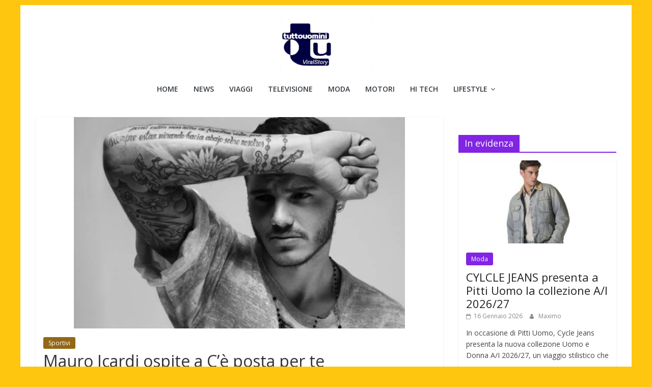

--- FILE ---
content_type: text/html; charset=UTF-8
request_url: https://www.tuttouomini.it/mauro-icardi-ospite-ce-posta/54287/
body_size: 16980
content:
<!DOCTYPE html><html lang="it-IT"><head>  <script async type="text/javascript" src="//clickiocmp.com/t/consent_220501.js"></script> <script data-ad-client="ca-pub-0504921459432715" async data-type="lazy" data-src="https://pagead2.googlesyndication.com/pagead/js/adsbygoogle.js"></script> <meta name="robots" content="max-image-preview:large"><meta charset="UTF-8" /><meta name="viewport" content="width=device-width, initial-scale=1"><link rel="profile" href="http://gmpg.org/xfn/11" /><style>#wpadminbar #wp-admin-bar-p404_free_top_button .ab-icon:before{content:"\f103";color:red;top:2px}</style><meta name='robots' content='index, follow, max-image-preview:large, max-snippet:-1, max-video-preview:-1' /><style>img:is([sizes="auto" i],[sizes^="auto," i]){contain-intrinsic-size:3000px 1500px}</style><link media="all" href="https://www.tuttouomini.it/wp-content/cache/autoptimize/css/autoptimize_d05d9d147528d3477507c267a820b8c2.css" rel="stylesheet"><title>Mauro Icardi ospite a C&#039;è posta per te - Tuttouomini</title><meta name="description" content="Mauro Icardi ospite a C&#039;è posta per te eccolo come mamma l&#039;ha fatto. Mauro Icardi calciatore dell&#039;Inter a richiesta ospite a C&#039;è Posta per te sabato 4" /><link rel="canonical" href="https://www.tuttouomini.it/mauro-icardi-ospite-ce-posta/54287/" /><meta property="og:locale" content="it_IT" /><meta property="og:type" content="article" /><meta property="og:title" content="Mauro Icardi ospite a C&#039;è posta per te - Tuttouomini" /><meta property="og:description" content="Mauro Icardi ospite a C&#039;è posta per te eccolo come mamma l&#039;ha fatto. Mauro Icardi calciatore dell&#039;Inter a richiesta ospite a C&#039;è Posta per te sabato 4" /><meta property="og:url" content="https://www.tuttouomini.it/mauro-icardi-ospite-ce-posta/54287/" /><meta property="og:site_name" content="Tuttouomini" /><meta property="article:publisher" content="https://www.facebook.com/pages/Tuttouominiit/49604603640" /><meta property="article:published_time" content="2017-02-02T14:28:26+00:00" /><meta property="article:modified_time" content="2023-11-15T19:40:38+00:00" /><meta property="og:image" content="https://www.tuttouomini.it/images/2017/2/MAURO3.jpg" /><meta property="og:image:width" content="650" /><meta property="og:image:height" content="415" /><meta property="og:image:type" content="image/jpeg" /><meta name="author" content="Maximo" /><meta name="twitter:card" content="summary_large_image" /><meta name="twitter:creator" content="@tuttouomini" /><meta name="twitter:site" content="@tuttouomini" /><meta name="twitter:label1" content="Scritto da" /><meta name="twitter:data1" content="Maximo" /><meta name="twitter:label2" content="Tempo di lettura stimato" /><meta name="twitter:data2" content="1 minuto" /> <script type="application/ld+json" class="yoast-schema-graph">{"@context":"https://schema.org","@graph":[{"@type":"Article","@id":"https://www.tuttouomini.it/mauro-icardi-ospite-ce-posta/54287/#article","isPartOf":{"@id":"https://www.tuttouomini.it/mauro-icardi-ospite-ce-posta/54287/"},"author":{"name":"Maximo","@id":"https://www.tuttouomini.it/#/schema/person/2c4461357c79ea1ecb2b1354464a1293"},"headline":"Mauro Icardi ospite a C&#8217;è posta per te","datePublished":"2017-02-02T14:28:26+00:00","dateModified":"2023-11-15T19:40:38+00:00","mainEntityOfPage":{"@id":"https://www.tuttouomini.it/mauro-icardi-ospite-ce-posta/54287/"},"wordCount":299,"publisher":{"@id":"https://www.tuttouomini.it/#organization"},"image":{"@id":"https://www.tuttouomini.it/mauro-icardi-ospite-ce-posta/54287/#primaryimage"},"thumbnailUrl":"https://www.tuttouomini.it/images/2017/2/MAURO3.jpg","keywords":["icardi c'è posta per te","icardi inter","mauro icardi","Sportivi"],"articleSection":["Sportivi"],"inLanguage":"it-IT"},{"@type":"WebPage","@id":"https://www.tuttouomini.it/mauro-icardi-ospite-ce-posta/54287/","url":"https://www.tuttouomini.it/mauro-icardi-ospite-ce-posta/54287/","name":"Mauro Icardi ospite a C'è posta per te - Tuttouomini","isPartOf":{"@id":"https://www.tuttouomini.it/#website"},"primaryImageOfPage":{"@id":"https://www.tuttouomini.it/mauro-icardi-ospite-ce-posta/54287/#primaryimage"},"image":{"@id":"https://www.tuttouomini.it/mauro-icardi-ospite-ce-posta/54287/#primaryimage"},"thumbnailUrl":"https://www.tuttouomini.it/images/2017/2/MAURO3.jpg","datePublished":"2017-02-02T14:28:26+00:00","dateModified":"2023-11-15T19:40:38+00:00","description":"Mauro Icardi ospite a C'è posta per te eccolo come mamma l'ha fatto. Mauro Icardi calciatore dell'Inter a richiesta ospite a C'è Posta per te sabato 4","breadcrumb":{"@id":"https://www.tuttouomini.it/mauro-icardi-ospite-ce-posta/54287/#breadcrumb"},"inLanguage":"it-IT","potentialAction":[{"@type":"ReadAction","target":["https://www.tuttouomini.it/mauro-icardi-ospite-ce-posta/54287/"]}]},{"@type":"ImageObject","inLanguage":"it-IT","@id":"https://www.tuttouomini.it/mauro-icardi-ospite-ce-posta/54287/#primaryimage","url":"https://www.tuttouomini.it/images/2017/2/MAURO3.jpg","contentUrl":"https://www.tuttouomini.it/images/2017/2/MAURO3.jpg","width":650,"height":415,"caption":"Mauro Icardi ospite a C'è posta per te eccolo come mamma l'ha fatto"},{"@type":"BreadcrumbList","@id":"https://www.tuttouomini.it/mauro-icardi-ospite-ce-posta/54287/#breadcrumb","itemListElement":[{"@type":"ListItem","position":1,"name":"Home","item":"https://www.tuttouomini.it/"},{"@type":"ListItem","position":2,"name":"Mauro Icardi ospite a C&#8217;è posta per te"}]},{"@type":"WebSite","@id":"https://www.tuttouomini.it/#website","url":"https://www.tuttouomini.it/","name":"Tuttouomini","description":"News, Tv, Cinema, Motori, gay news e la moda maschile","publisher":{"@id":"https://www.tuttouomini.it/#organization"},"potentialAction":[{"@type":"SearchAction","target":{"@type":"EntryPoint","urlTemplate":"https://www.tuttouomini.it/?s={search_term_string}"},"query-input":{"@type":"PropertyValueSpecification","valueRequired":true,"valueName":"search_term_string"}}],"inLanguage":"it-IT"},{"@type":"Organization","@id":"https://www.tuttouomini.it/#organization","name":"Tuttouomini","url":"https://www.tuttouomini.it/","logo":{"@type":"ImageObject","inLanguage":"it-IT","@id":"https://www.tuttouomini.it/#/schema/logo/image/","url":"https://www.tuttouomini.it/images/2016/2/cropped-logoviral-1.png","contentUrl":"https://www.tuttouomini.it/images/2016/2/cropped-logoviral-1.png","width":180,"height":92,"caption":"Tuttouomini"},"image":{"@id":"https://www.tuttouomini.it/#/schema/logo/image/"},"sameAs":["https://www.facebook.com/pages/Tuttouominiit/49604603640","https://x.com/tuttouomini","http://instagram.com/tuttouomini"]},{"@type":"Person","@id":"https://www.tuttouomini.it/#/schema/person/2c4461357c79ea1ecb2b1354464a1293","name":"Maximo","image":{"@type":"ImageObject","inLanguage":"it-IT","@id":"https://www.tuttouomini.it/#/schema/person/image/","url":"https://secure.gravatar.com/avatar/59aadf8d07568b199182cae75ec670ea?s=96&d=mm&r=g","contentUrl":"https://secure.gravatar.com/avatar/59aadf8d07568b199182cae75ec670ea?s=96&d=mm&r=g","caption":"Maximo"},"description":"Maximo è lo storico autore di Tuttouomini.it Si occupa principalmente di news di gossip e celebrity","url":"https://www.tuttouomini.it/author/maximo/"}]}</script> <link rel='dns-prefetch' href='//platform-api.sharethis.com' /><link rel="alternate" type="application/rss+xml" title="Tuttouomini &raquo; Feed" href="https://www.tuttouomini.it/feed/" /><style id='wp-block-library-theme-inline-css' type='text/css'>.wp-block-audio :where(figcaption){color:#555;font-size:13px;text-align:center}.is-dark-theme .wp-block-audio :where(figcaption){color:#ffffffa6}.wp-block-audio{margin:0 0 1em}.wp-block-code{border:1px solid #ccc;border-radius:4px;font-family:Menlo,Consolas,monaco,monospace;padding:.8em 1em}.wp-block-embed :where(figcaption){color:#555;font-size:13px;text-align:center}.is-dark-theme .wp-block-embed :where(figcaption){color:#ffffffa6}.wp-block-embed{margin:0 0 1em}.blocks-gallery-caption{color:#555;font-size:13px;text-align:center}.is-dark-theme .blocks-gallery-caption{color:#ffffffa6}:root :where(.wp-block-image figcaption){color:#555;font-size:13px;text-align:center}.is-dark-theme :root :where(.wp-block-image figcaption){color:#ffffffa6}.wp-block-image{margin:0 0 1em}.wp-block-pullquote{border-bottom:4px solid;border-top:4px solid;color:currentColor;margin-bottom:1.75em}.wp-block-pullquote cite,.wp-block-pullquote footer,.wp-block-pullquote__citation{color:currentColor;font-size:.8125em;font-style:normal;text-transform:uppercase}.wp-block-quote{border-left:.25em solid;margin:0 0 1.75em;padding-left:1em}.wp-block-quote cite,.wp-block-quote footer{color:currentColor;font-size:.8125em;font-style:normal;position:relative}.wp-block-quote:where(.has-text-align-right){border-left:none;border-right:.25em solid;padding-left:0;padding-right:1em}.wp-block-quote:where(.has-text-align-center){border:none;padding-left:0}.wp-block-quote.is-large,.wp-block-quote.is-style-large,.wp-block-quote:where(.is-style-plain){border:none}.wp-block-search .wp-block-search__label{font-weight:700}.wp-block-search__button{border:1px solid #ccc;padding:.375em .625em}:where(.wp-block-group.has-background){padding:1.25em 2.375em}.wp-block-separator.has-css-opacity{opacity:.4}.wp-block-separator{border:none;border-bottom:2px solid;margin-left:auto;margin-right:auto}.wp-block-separator.has-alpha-channel-opacity{opacity:1}.wp-block-separator:not(.is-style-wide):not(.is-style-dots){width:100px}.wp-block-separator.has-background:not(.is-style-dots){border-bottom:none;height:1px}.wp-block-separator.has-background:not(.is-style-wide):not(.is-style-dots){height:2px}.wp-block-table{margin:0 0 1em}.wp-block-table td,.wp-block-table th{word-break:normal}.wp-block-table :where(figcaption){color:#555;font-size:13px;text-align:center}.is-dark-theme .wp-block-table :where(figcaption){color:#ffffffa6}.wp-block-video :where(figcaption){color:#555;font-size:13px;text-align:center}.is-dark-theme .wp-block-video :where(figcaption){color:#ffffffa6}.wp-block-video{margin:0 0 1em}:root :where(.wp-block-template-part.has-background){margin-bottom:0;margin-top:0;padding:1.25em 2.375em}</style><style id='classic-theme-styles-inline-css' type='text/css'>/*! This file is auto-generated */
.wp-block-button__link{color:#fff;background-color:#32373c;border-radius:9999px;box-shadow:none;text-decoration:none;padding:calc(.667em + 2px) calc(1.333em + 2px);font-size:1.125em}.wp-block-file__button{background:#32373c;color:#fff;text-decoration:none}</style><style id='global-styles-inline-css' type='text/css'>:root{--wp--preset--aspect-ratio--square:1;--wp--preset--aspect-ratio--4-3:4/3;--wp--preset--aspect-ratio--3-4:3/4;--wp--preset--aspect-ratio--3-2:3/2;--wp--preset--aspect-ratio--2-3:2/3;--wp--preset--aspect-ratio--16-9:16/9;--wp--preset--aspect-ratio--9-16:9/16;--wp--preset--color--black:#000;--wp--preset--color--cyan-bluish-gray:#abb8c3;--wp--preset--color--white:#fff;--wp--preset--color--pale-pink:#f78da7;--wp--preset--color--vivid-red:#cf2e2e;--wp--preset--color--luminous-vivid-orange:#ff6900;--wp--preset--color--luminous-vivid-amber:#fcb900;--wp--preset--color--light-green-cyan:#7bdcb5;--wp--preset--color--vivid-green-cyan:#00d084;--wp--preset--color--pale-cyan-blue:#8ed1fc;--wp--preset--color--vivid-cyan-blue:#0693e3;--wp--preset--color--vivid-purple:#9b51e0;--wp--preset--gradient--vivid-cyan-blue-to-vivid-purple:linear-gradient(135deg,rgba(6,147,227,1) 0%,#9b51e0 100%);--wp--preset--gradient--light-green-cyan-to-vivid-green-cyan:linear-gradient(135deg,#7adcb4 0%,#00d082 100%);--wp--preset--gradient--luminous-vivid-amber-to-luminous-vivid-orange:linear-gradient(135deg,rgba(252,185,0,1) 0%,rgba(255,105,0,1) 100%);--wp--preset--gradient--luminous-vivid-orange-to-vivid-red:linear-gradient(135deg,rgba(255,105,0,1) 0%,#cf2e2e 100%);--wp--preset--gradient--very-light-gray-to-cyan-bluish-gray:linear-gradient(135deg,#eee 0%,#a9b8c3 100%);--wp--preset--gradient--cool-to-warm-spectrum:linear-gradient(135deg,#4aeadc 0%,#9778d1 20%,#cf2aba 40%,#ee2c82 60%,#fb6962 80%,#fef84c 100%);--wp--preset--gradient--blush-light-purple:linear-gradient(135deg,#ffceec 0%,#9896f0 100%);--wp--preset--gradient--blush-bordeaux:linear-gradient(135deg,#fecda5 0%,#fe2d2d 50%,#6b003e 100%);--wp--preset--gradient--luminous-dusk:linear-gradient(135deg,#ffcb70 0%,#c751c0 50%,#4158d0 100%);--wp--preset--gradient--pale-ocean:linear-gradient(135deg,#fff5cb 0%,#b6e3d4 50%,#33a7b5 100%);--wp--preset--gradient--electric-grass:linear-gradient(135deg,#caf880 0%,#71ce7e 100%);--wp--preset--gradient--midnight:linear-gradient(135deg,#020381 0%,#2874fc 100%);--wp--preset--font-size--small:13px;--wp--preset--font-size--medium:20px;--wp--preset--font-size--large:36px;--wp--preset--font-size--x-large:42px;--wp--preset--spacing--20:.44rem;--wp--preset--spacing--30:.67rem;--wp--preset--spacing--40:1rem;--wp--preset--spacing--50:1.5rem;--wp--preset--spacing--60:2.25rem;--wp--preset--spacing--70:3.38rem;--wp--preset--spacing--80:5.06rem;--wp--preset--shadow--natural:6px 6px 9px rgba(0,0,0,.2);--wp--preset--shadow--deep:12px 12px 50px rgba(0,0,0,.4);--wp--preset--shadow--sharp:6px 6px 0px rgba(0,0,0,.2);--wp--preset--shadow--outlined:6px 6px 0px -3px rgba(255,255,255,1),6px 6px rgba(0,0,0,1);--wp--preset--shadow--crisp:6px 6px 0px rgba(0,0,0,1)}:where(.is-layout-flex){gap:.5em}:where(.is-layout-grid){gap:.5em}body .is-layout-flex{display:flex}.is-layout-flex{flex-wrap:wrap;align-items:center}.is-layout-flex>:is(*,div){margin:0}body .is-layout-grid{display:grid}.is-layout-grid>:is(*,div){margin:0}:where(.wp-block-columns.is-layout-flex){gap:2em}:where(.wp-block-columns.is-layout-grid){gap:2em}:where(.wp-block-post-template.is-layout-flex){gap:1.25em}:where(.wp-block-post-template.is-layout-grid){gap:1.25em}.has-black-color{color:var(--wp--preset--color--black) !important}.has-cyan-bluish-gray-color{color:var(--wp--preset--color--cyan-bluish-gray) !important}.has-white-color{color:var(--wp--preset--color--white) !important}.has-pale-pink-color{color:var(--wp--preset--color--pale-pink) !important}.has-vivid-red-color{color:var(--wp--preset--color--vivid-red) !important}.has-luminous-vivid-orange-color{color:var(--wp--preset--color--luminous-vivid-orange) !important}.has-luminous-vivid-amber-color{color:var(--wp--preset--color--luminous-vivid-amber) !important}.has-light-green-cyan-color{color:var(--wp--preset--color--light-green-cyan) !important}.has-vivid-green-cyan-color{color:var(--wp--preset--color--vivid-green-cyan) !important}.has-pale-cyan-blue-color{color:var(--wp--preset--color--pale-cyan-blue) !important}.has-vivid-cyan-blue-color{color:var(--wp--preset--color--vivid-cyan-blue) !important}.has-vivid-purple-color{color:var(--wp--preset--color--vivid-purple) !important}.has-black-background-color{background-color:var(--wp--preset--color--black) !important}.has-cyan-bluish-gray-background-color{background-color:var(--wp--preset--color--cyan-bluish-gray) !important}.has-white-background-color{background-color:var(--wp--preset--color--white) !important}.has-pale-pink-background-color{background-color:var(--wp--preset--color--pale-pink) !important}.has-vivid-red-background-color{background-color:var(--wp--preset--color--vivid-red) !important}.has-luminous-vivid-orange-background-color{background-color:var(--wp--preset--color--luminous-vivid-orange) !important}.has-luminous-vivid-amber-background-color{background-color:var(--wp--preset--color--luminous-vivid-amber) !important}.has-light-green-cyan-background-color{background-color:var(--wp--preset--color--light-green-cyan) !important}.has-vivid-green-cyan-background-color{background-color:var(--wp--preset--color--vivid-green-cyan) !important}.has-pale-cyan-blue-background-color{background-color:var(--wp--preset--color--pale-cyan-blue) !important}.has-vivid-cyan-blue-background-color{background-color:var(--wp--preset--color--vivid-cyan-blue) !important}.has-vivid-purple-background-color{background-color:var(--wp--preset--color--vivid-purple) !important}.has-black-border-color{border-color:var(--wp--preset--color--black) !important}.has-cyan-bluish-gray-border-color{border-color:var(--wp--preset--color--cyan-bluish-gray) !important}.has-white-border-color{border-color:var(--wp--preset--color--white) !important}.has-pale-pink-border-color{border-color:var(--wp--preset--color--pale-pink) !important}.has-vivid-red-border-color{border-color:var(--wp--preset--color--vivid-red) !important}.has-luminous-vivid-orange-border-color{border-color:var(--wp--preset--color--luminous-vivid-orange) !important}.has-luminous-vivid-amber-border-color{border-color:var(--wp--preset--color--luminous-vivid-amber) !important}.has-light-green-cyan-border-color{border-color:var(--wp--preset--color--light-green-cyan) !important}.has-vivid-green-cyan-border-color{border-color:var(--wp--preset--color--vivid-green-cyan) !important}.has-pale-cyan-blue-border-color{border-color:var(--wp--preset--color--pale-cyan-blue) !important}.has-vivid-cyan-blue-border-color{border-color:var(--wp--preset--color--vivid-cyan-blue) !important}.has-vivid-purple-border-color{border-color:var(--wp--preset--color--vivid-purple) !important}.has-vivid-cyan-blue-to-vivid-purple-gradient-background{background:var(--wp--preset--gradient--vivid-cyan-blue-to-vivid-purple) !important}.has-light-green-cyan-to-vivid-green-cyan-gradient-background{background:var(--wp--preset--gradient--light-green-cyan-to-vivid-green-cyan) !important}.has-luminous-vivid-amber-to-luminous-vivid-orange-gradient-background{background:var(--wp--preset--gradient--luminous-vivid-amber-to-luminous-vivid-orange) !important}.has-luminous-vivid-orange-to-vivid-red-gradient-background{background:var(--wp--preset--gradient--luminous-vivid-orange-to-vivid-red) !important}.has-very-light-gray-to-cyan-bluish-gray-gradient-background{background:var(--wp--preset--gradient--very-light-gray-to-cyan-bluish-gray) !important}.has-cool-to-warm-spectrum-gradient-background{background:var(--wp--preset--gradient--cool-to-warm-spectrum) !important}.has-blush-light-purple-gradient-background{background:var(--wp--preset--gradient--blush-light-purple) !important}.has-blush-bordeaux-gradient-background{background:var(--wp--preset--gradient--blush-bordeaux) !important}.has-luminous-dusk-gradient-background{background:var(--wp--preset--gradient--luminous-dusk) !important}.has-pale-ocean-gradient-background{background:var(--wp--preset--gradient--pale-ocean) !important}.has-electric-grass-gradient-background{background:var(--wp--preset--gradient--electric-grass) !important}.has-midnight-gradient-background{background:var(--wp--preset--gradient--midnight) !important}.has-small-font-size{font-size:var(--wp--preset--font-size--small) !important}.has-medium-font-size{font-size:var(--wp--preset--font-size--medium) !important}.has-large-font-size{font-size:var(--wp--preset--font-size--large) !important}.has-x-large-font-size{font-size:var(--wp--preset--font-size--x-large) !important}:where(.wp-block-post-template.is-layout-flex){gap:1.25em}:where(.wp-block-post-template.is-layout-grid){gap:1.25em}:where(.wp-block-columns.is-layout-flex){gap:2em}:where(.wp-block-columns.is-layout-grid){gap:2em}:root :where(.wp-block-pullquote){font-size:1.5em;line-height:1.6}</style><style id='colormag_style-inline-css' type='text/css'>.colormag-button,blockquote,button,input[type=reset],input[type=button],input[type=submit],#masthead.colormag-header-clean #site-navigation.main-small-navigation .menu-toggle,.fa.search-top:hover,#masthead.colormag-header-classic #site-navigation.main-small-navigation .menu-toggle,.main-navigation ul li.focus>a,#masthead.colormag-header-classic .main-navigation ul ul.sub-menu li.focus>a,.home-icon.front_page_on,.main-navigation a:hover,.main-navigation ul li ul li a:hover,.main-navigation ul li ul li:hover>a,.main-navigation ul li.current-menu-ancestor>a,.main-navigation ul li.current-menu-item ul li a:hover,.main-navigation ul li.current-menu-item>a,.main-navigation ul li.current_page_ancestor>a,.main-navigation ul li.current_page_item>a,.main-navigation ul li:hover>a,.main-small-navigation li a:hover,.site-header .menu-toggle:hover,#masthead.colormag-header-classic .main-navigation ul ul.sub-menu li:hover>a,#masthead.colormag-header-classic .main-navigation ul ul.sub-menu li.current-menu-ancestor>a,#masthead.colormag-header-classic .main-navigation ul ul.sub-menu li.current-menu-item>a,#masthead .main-small-navigation li:hover>a,#masthead .main-small-navigation li.current-page-ancestor>a,#masthead .main-small-navigation li.current-menu-ancestor>a,#masthead .main-small-navigation li.current-page-item>a,#masthead .main-small-navigation li.current-menu-item>a,.main-small-navigation .current-menu-item>a,.main-small-navigation .current_page_item>a,.promo-button-area a:hover,#content .wp-pagenavi .current,#content .wp-pagenavi a:hover,.format-link .entry-content a,.pagination span,.comments-area .comment-author-link span,#secondary .widget-title span,.footer-widgets-area .widget-title span,.colormag-footer--classic .footer-widgets-area .widget-title span:before,.advertisement_above_footer .widget-title span,#content .post .article-content .above-entry-meta .cat-links a,.page-header .page-title span,.entry-meta .post-format i,.more-link,.no-post-thumbnail,.widget_featured_slider .slide-content .above-entry-meta .cat-links a,.widget_highlighted_posts .article-content .above-entry-meta .cat-links a,.widget_featured_posts .article-content .above-entry-meta .cat-links a,.widget_featured_posts .widget-title span,.widget_slider_area .widget-title span,.widget_beside_slider .widget-title span,.wp-block-quote,.wp-block-quote.is-style-large,.wp-block-quote.has-text-align-right{background-color:#000}#site-title a,.next a:hover,.previous a:hover,.social-links i.fa:hover,a,#masthead.colormag-header-clean .social-links li:hover i.fa,#masthead.colormag-header-classic .social-links li:hover i.fa,#masthead.colormag-header-clean .breaking-news .newsticker a:hover,#masthead.colormag-header-classic .breaking-news .newsticker a:hover,#masthead.colormag-header-classic #site-navigation .fa.search-top:hover,#masthead.colormag-header-classic #site-navigation.main-navigation .random-post a:hover .fa-random,.dark-skin #masthead.colormag-header-classic #site-navigation.main-navigation .home-icon:hover .fa,#masthead .main-small-navigation li:hover>.sub-toggle i,.better-responsive-menu #masthead .main-small-navigation .sub-toggle.active .fa,#masthead.colormag-header-classic .main-navigation .home-icon a:hover .fa,.pagination a span:hover,#content .comments-area a.comment-edit-link:hover,#content .comments-area a.comment-permalink:hover,#content .comments-area article header cite a:hover,.comments-area .comment-author-link a:hover,.comment .comment-reply-link:hover,.nav-next a,.nav-previous a,.footer-widgets-area a:hover,a#scroll-up i,#content .post .article-content .entry-title a:hover,.entry-meta .byline i,.entry-meta .cat-links i,.entry-meta a,.post .entry-title a:hover,.search .entry-title a:hover,.entry-meta .comments-link a:hover,.entry-meta .edit-link a:hover,.entry-meta .posted-on a:hover,.entry-meta .tag-links a:hover,.single #content .tags a:hover,.post-box .entry-meta .cat-links a:hover,.post-box .entry-meta .posted-on a:hover,.post.post-box .entry-title a:hover,.widget_featured_slider .slide-content .below-entry-meta .byline a:hover,.widget_featured_slider .slide-content .below-entry-meta .comments a:hover,.widget_featured_slider .slide-content .below-entry-meta .posted-on a:hover,.widget_featured_slider .slide-content .entry-title a:hover,.byline a:hover,.comments a:hover,.edit-link a:hover,.posted-on a:hover,.tag-links a:hover,.widget_highlighted_posts .article-content .below-entry-meta .byline a:hover,.widget_highlighted_posts .article-content .below-entry-meta .comments a:hover,.widget_highlighted_posts .article-content .below-entry-meta .posted-on a:hover,.widget_highlighted_posts .article-content .entry-title a:hover,.widget_featured_posts .article-content .entry-title a:hover,.related-posts-main-title .fa,.single-related-posts .article-content .entry-title a:hover{color:#000}#site-navigation{border-top-color:#000}#masthead.colormag-header-classic .main-navigation ul ul.sub-menu li:hover,#masthead.colormag-header-classic .main-navigation ul ul.sub-menu li.current-menu-ancestor,#masthead.colormag-header-classic .main-navigation ul ul.sub-menu li.current-menu-item,#masthead.colormag-header-classic #site-navigation .menu-toggle,#masthead.colormag-header-classic #site-navigation .menu-toggle:hover,#masthead.colormag-header-classic .main-navigation ul>li:hover>a,#masthead.colormag-header-classic .main-navigation ul>li.current-menu-item>a,#masthead.colormag-header-classic .main-navigation ul>li.current-menu-ancestor>a,#masthead.colormag-header-classic .main-navigation ul li.focus>a,.promo-button-area a:hover,.pagination a span:hover{border-color:#000}#secondary .widget-title,.footer-widgets-area .widget-title,.advertisement_above_footer .widget-title,.page-header .page-title,.widget_featured_posts .widget-title,.widget_slider_area .widget-title,.widget_beside_slider .widget-title{border-bottom-color:#000}@media (max-width:768px){.better-responsive-menu .sub-toggle{background-color:#000}}</style> <script type="text/javascript" src="https://www.tuttouomini.it/wp-includes/js/jquery/jquery.min.js" id="jquery-core-js"></script> <script type="text/javascript" id="jquery-js-after">jQuery(document).ready(function(){jQuery(".0c462dd436f142e864de8cb06ab4dc8d").click(function(){jQuery.post("https://www.tuttouomini.it/wp-admin/admin-ajax.php",{"action":"quick_adsense_onpost_ad_click","quick_adsense_onpost_ad_index":jQuery(this).attr("data-index"),"quick_adsense_nonce":"8a9f990f08",},function(response){});});});</script> <script type="text/javascript" id="share-this-share-buttons-mu-js" data-type="lazy" data-src="//platform-api.sharethis.com/js/sharethis.js"></script> <!--[if lte IE 8]> <script type="text/javascript" src="https://www.tuttouomini.it/wp-content/themes/colormag/js/html5shiv.min.js" id="html5-js"></script> <![endif]--><link rel="alternate" title="oEmbed (JSON)" type="application/json+oembed" href="https://www.tuttouomini.it/wp-json/oembed/1.0/embed?url=https%3A%2F%2Fwww.tuttouomini.it%2Fmauro-icardi-ospite-ce-posta%2F54287%2F" /><link rel="alternate" title="oEmbed (XML)" type="text/xml+oembed" href="https://www.tuttouomini.it/wp-json/oembed/1.0/embed?url=https%3A%2F%2Fwww.tuttouomini.it%2Fmauro-icardi-ospite-ce-posta%2F54287%2F&#038;format=xml" /> <script defer data-type="lazy" data-src="https://cdn.onesignal.com/sdks/web/v16/OneSignalSDK.page.js"></script> <style type="text/css" id="custom-background-css">body.custom-background{background-color:#ffc610}</style> <script data-ad-client="ca-pub-0504921459432715" async data-type="lazy" data-src="https://pagead2.googlesyndication.com/pagead/js/adsbygoogle.js"></script> <script type="text/javascript" data-type="lazy" data-src="https://sac.ayads.co/sublime/26054"></script> <script async data-type="lazy" data-src="https://t.seedtag.com/t/3667-1237-01.js"></script>  <script async
     crossorigin="anonymous" data-type="lazy" data-src="https://pagead2.googlesyndication.com/pagead/js/adsbygoogle.js?client=ca-pub-0504921459432715"></script> <style>#custom-popup-overlay{position:fixed;top:0;left:0;width:100%;height:100%;background:rgba(0,0,0,.6);display:none;justify-content:center;align-items:center;z-index:9999}#custom-popup{background:#fff;padding:25px;width:520px;max-width:90%;border-radius:10px;position:relative;font-family:Arial,sans-serif;box-shadow:0 0 20px rgba(0,0,0,.2);animation:popup-anim .3s ease;text-align:center}@keyframes popup-anim{from{transform:scale(.8);opacity:0}to{transform:scale(1);opacity:1}}#popup-close-btn{position:absolute;top:8px;right:12px;font-size:22px;font-weight:700;cursor:pointer;color:#555}#popup-close-btn:hover{color:#000}#popup-title{font-size:22px;margin-bottom:15px;font-weight:700}</style><div id="custom-popup-overlay"><div id="custom-popup"><div id="popup-close-btn">&times;</div><div id="popup-title">Iscriviti alla Newsletter</div> <iframe src="https://tuttouomini.substack.com/embed"
 width="480"
 height="320"
 style="border:1px solid #EEE; background:white;"
 frameborder="0"
 scrolling="no"></iframe></div></div></head><body class="post-template-default single single-post postid-54287 single-format-standard custom-background wp-custom-logo wp-embed-responsive right-sidebar box-layout better-responsive-menu"><div id="page" class="hfeed site"> <a class="skip-link screen-reader-text" href="#main">Salta al contenuto</a><header id="masthead" class="site-header clearfix colormag-header-classic"><div id="header-text-nav-container" class="clearfix"><div class="inner-wrap"><div id="header-text-nav-wrap" class="clearfix"><div id="header-left-section"><div id="header-logo-image"> <a href="https://www.tuttouomini.it/" class="custom-logo-link" rel="home" data-wpel-link="internal"><img width="180" height="92" src="https://www.tuttouomini.it/images/2016/2/cropped-logoviral-1.png" class="custom-logo" alt="Tuttouomini" decoding="async" /></a></div><div id="header-text" class="screen-reader-text"><h3 id="site-title"> <a href="https://www.tuttouomini.it/" title="Tuttouomini" rel="home" data-wpel-link="internal">Tuttouomini</a></h3><p id="site-description"> News, Tv, Cinema, Motori, gay news e la moda maschile</p></div></div><div id="header-right-section"><div id="header-right-sidebar" class="clearfix"><aside id="search-5" class="widget widget_search clearfix"><form action="https://www.tuttouomini.it/" class="search-form searchform clearfix" method="get" role="search"><div class="search-wrap"> <input type="search"
 class="s field"
 name="s"
 value=""
 placeholder="Cerca"
 /> <button class="search-icon" type="submit"></button></div></form></aside><aside id="categories-4" class="widget widget_categories clearfix"><h3 class="widget-title">Naviga tra le categorie</h3><form action="https://www.tuttouomini.it" method="get"><label class="screen-reader-text" for="cat">Naviga tra le categorie</label><select  name='cat' id='cat' class='postform'><option value='-1'>Seleziona una categoria</option><option class="level-0" value="19">Amici</option><option class="level-0" value="7277">Arredamento e Design</option><option class="level-0" value="22">Calendari maschili</option><option class="level-0" value="16392">Celebrity</option><option class="level-0" value="2">Cinema</option><option class="level-0" value="14984">Come fare</option><option class="level-0" value="19536">Elezioni politiche</option><option class="level-0" value="1234">Euro 2024</option><option class="level-0" value="393">Eventi</option><option class="level-0" value="14763">Expo 2015</option><option class="level-0" value="321">Festival di Sanremo</option><option class="level-0" value="793">Fitness</option><option class="level-0" value="188">Focus on</option><option class="level-0" value="804">Gay Travel</option><option class="level-0" value="11">Giovani</option><option class="level-0" value="3">Gossip</option><option class="level-0" value="21">Grande Fratello</option><option class="level-0" value="16">Hi Tech</option><option class="level-0" value="6878">I Love Boys</option><option class="level-0" value="23">Interviste</option><option class="level-0" value="20">Isola dei Famosi</option><option class="level-0" value="2284">La Talpa</option><option class="level-0" value="4">Libri</option><option class="level-0" value="9965">Lifestyle</option><option class="level-0" value="71">Look Celebrità</option><option class="level-0" value="1">Magazine</option><option class="level-0" value="10">Manager&amp;Co.</option><option class="level-0" value="5">Moda</option><option class="level-0" value="15">Motori</option><option class="level-0" value="6">Musica</option><option class="level-0" value="6536">Natale</option><option class="level-0" value="9">News</option><option class="level-0" value="3713">Nightlife</option><option class="level-0" value="7">Oroscopo</option><option class="level-0" value="6889">Poker e Games</option><option class="level-0" value="2144">PREMIUM</option><option class="level-0" value="4006">Quanto costa</option><option class="level-0" value="749">Salute</option><option class="level-0" value="17">Sesso</option><option class="level-0" value="3477">Shopping</option><option class="level-0" value="1373">Speciale Estate</option><option class="level-0" value="7608">Speciale Mondiali 2010</option><option class="level-0" value="18">Speciali</option><option class="level-0" value="280">Sportivi</option><option class="level-0" value="14727">Storie</option><option class="level-0" value="8">Televisione</option><option class="level-0" value="11976">Tutto Donne</option><option class="level-0" value="810">Tuttouomini Story</option><option class="level-0" value="975">Uomini e Donne</option><option class="level-0" value="14">Viaggi</option><option class="level-0" value="1947">VideoGiochi</option> </select></form></aside><aside id="pages-4" class="widget widget_pages clearfix"><h3 class="widget-title">Pagine</h3><ul><li class="page_item page-item-80023"><a href="https://www.tuttouomini.it/adam/" data-wpel-link="internal">ADAM</a></li><li class="page_item page-item-77726"><a href="https://www.tuttouomini.it/adrion/" data-wpel-link="internal">Adrion</a></li><li class="page_item page-item-83293"><a href="https://www.tuttouomini.it/alessandro/" data-wpel-link="internal">ALESSANDRO</a></li><li class="page_item page-item-76206"><a href="https://www.tuttouomini.it/alex-purdy/" data-wpel-link="internal">Alex Purdy</a></li><li class="page_item page-item-77742"><a href="https://www.tuttouomini.it/alexander/" data-wpel-link="internal">ALEXANDER</a></li><li class="page_item page-item-78192"><a href="https://www.tuttouomini.it/andreas/" data-wpel-link="internal">Andreas</a></li><li class="page_item page-item-77362"><a href="https://www.tuttouomini.it/andrew/" data-wpel-link="internal">Andrew</a></li><li class="page_item page-item-78845"><a href="https://www.tuttouomini.it/arnold-schwarzenegger/" data-wpel-link="internal">Arnold Schwarzenegger</a></li><li class="page_item page-item-77793"><a href="https://www.tuttouomini.it/beach-rats/" data-wpel-link="internal">Beach Rats</a></li><li class="page_item page-item-79625"><a href="https://www.tuttouomini.it/beckham-per-boss/" data-wpel-link="internal">Beckham per Boss</a></li><li class="page_item page-item-81930"><a href="https://www.tuttouomini.it/bernabei/" data-wpel-link="internal">Bernabei</a></li><li class="page_item page-item-80742"><a href="https://www.tuttouomini.it/berruti-frontal/" data-wpel-link="internal">Berruti frontal</a></li><li class="page_item page-item-77271"><a href="https://www.tuttouomini.it/bob/" data-wpel-link="internal">BOB</a></li><li class="page_item page-item-78339"><a href="https://www.tuttouomini.it/bomer/" data-wpel-link="internal">Bomer</a></li><li class="page_item page-item-78543"><a href="https://www.tuttouomini.it/bravo/" data-wpel-link="internal">Bravo</a></li><li class="page_item page-item-80676"><a href="https://www.tuttouomini.it/brody-the-brutalist/" data-wpel-link="internal">Brody The Brutalist</a></li><li class="page_item page-item-77395"><a href="https://www.tuttouomini.it/buffon/" data-wpel-link="internal">Buffon</a></li><li class="page_item page-item-76176"><a href="https://www.tuttouomini.it/calciatori-e-zizi/" data-wpel-link="internal">Calciatori e zizì</a></li><li class="page_item page-item-83869"><a href="https://www.tuttouomini.it/can-e-sara-vacanza/" data-wpel-link="internal">Can e Sara vacanza</a></li><li class="page_item page-item-78744"><a href="https://www.tuttouomini.it/can-yaman-2024/" data-wpel-link="internal">Can Yaman 2024</a></li><li class="page_item page-item-77309"><a href="https://www.tuttouomini.it/can-yaman-anziano/" data-wpel-link="internal">CAN YAMAN ANZIANO</a></li><li class="page_item page-item-84511"><a href="https://www.tuttouomini.it/can-yaman-e-sara-foto/" data-wpel-link="internal">CAN YAMAN E SARA FOTO</a></li><li class="page_item page-item-83956"><a href="https://www.tuttouomini.it/can-yaman-vacanza-a-bodrum/" data-wpel-link="internal">Can Yaman vacanza a Bodrum</a></li><li class="page_item page-item-77294"><a href="https://www.tuttouomini.it/challengers/" data-wpel-link="internal">Challengers</a></li><li class="page_item page-item-54860"><a href="https://www.tuttouomini.it/contatti/" data-wpel-link="internal">Contatti</a></li><li class="page_item page-item-84561"><a href="https://www.tuttouomini.it/cruz-beckham/" data-wpel-link="internal">Cruz Beckham</a></li><li class="page_item page-item-84768"><a href="https://www.tuttouomini.it/daddi/" data-wpel-link="internal">Daddi</a></li><li class="page_item page-item-80169"><a href="https://www.tuttouomini.it/damiano/" data-wpel-link="internal">DAMIANO</a></li><li class="page_item page-item-80638"><a href="https://www.tuttouomini.it/damiano-new-single-foto/" data-wpel-link="internal">DAMIANO new single foto</a></li><li class="page_item page-item-78781"><a href="https://www.tuttouomini.it/david-corenswet/" data-wpel-link="internal">David Corenswet</a></li><li class="page_item page-item-77226"><a href="https://www.tuttouomini.it/demartino/" data-wpel-link="internal">Demartino</a></li><li class="page_item page-item-77247"><a href="https://www.tuttouomini.it/di-luigi/" data-wpel-link="internal">Di Luigi</a></li><li class="page_item page-item-64252"><a href="https://www.tuttouomini.it/disabilitare-le-notifiche-di-tuttouomini-it-onesignal/" data-wpel-link="internal">Disabilitare le notifiche di Tuttouomini.it Onesignal</a></li><li class="page_item page-item-2844"><a href="https://www.tuttouomini.it/disclaimer-e-privacy/" data-wpel-link="internal">Disclaimer</a></li><li class="page_item page-item-77323"><a href="https://www.tuttouomini.it/dornan/" data-wpel-link="internal">Dornan</a></li><li class="page_item page-item-77381"><a href="https://www.tuttouomini.it/favino/" data-wpel-link="internal">Favino</a></li><li class="page_item page-item-83628"><a href="https://www.tuttouomini.it/flavio-tentatore-temptation-foto/" data-wpel-link="internal">Flavio Tentatore Temptation foto</a></li><li class="page_item page-item-77202"><a href="https://www.tuttouomini.it/fognini/" data-wpel-link="internal">FOGNINI</a></li><li class="page_item page-item-77969"><a href="https://www.tuttouomini.it/franco/" data-wpel-link="internal">FRANCO</a></li><li class="page_item page-item-78440"><a href="https://www.tuttouomini.it/gf-australia/" data-wpel-link="internal">Gf Australia</a></li><li class="page_item page-item-79770"><a href="https://www.tuttouomini.it/gianmarco-meo-foto-uomini-e-donne/" data-wpel-link="internal">GIANMARCO MEO FOTO UOMINI E DONNE</a></li><li class="page_item page-item-77369"><a href="https://www.tuttouomini.it/giannino/" data-wpel-link="internal">GIANNINO</a></li><li class="page_item page-item-64385"><a href="https://www.tuttouomini.it/tuttouomini-gossip-gay-spettacolo-e-uomini-e-donne/" data-wpel-link="internal">Home</a></li><li class="page_item page-item-81277"><a href="https://www.tuttouomini.it/il-turco/" data-wpel-link="internal">IL TURCO</a></li><li class="page_item page-item-83330"><a href="https://www.tuttouomini.it/javier-fisico/" data-wpel-link="internal">JAVIER FISICO</a></li><li class="page_item page-item-84072"><a href="https://www.tuttouomini.it/javier-sfilata/" data-wpel-link="internal">JAVIER SFILATA</a></li><li class="page_item page-item-78263"><a href="https://www.tuttouomini.it/jesse/" data-wpel-link="internal">Jesse</a></li><li class="page_item page-item-76791"><a href="https://www.tuttouomini.it/john-krasinski/" data-wpel-link="internal">John Krasinski</a></li><li class="page_item page-item-77671"><a href="https://www.tuttouomini.it/justin/" data-wpel-link="internal">Justin</a></li><li class="page_item page-item-80226"><a href="https://www.tuttouomini.it/koch-2/" data-wpel-link="internal">KOCH</a></li><li class="page_item page-item-78120"><a href="https://www.tuttouomini.it/laugher/" data-wpel-link="internal">Laugher</a></li><li class="page_item page-item-78851"><a href="https://www.tuttouomini.it/lautaro/" data-wpel-link="internal">Lautaro</a></li><li class="page_item page-item-77572"><a href="https://www.tuttouomini.it/leonardo/" data-wpel-link="internal">LEONARDO</a></li><li class="page_item page-item-81157"><a href="https://www.tuttouomini.it/lorenzo-gf/" data-wpel-link="internal">LORENZO GF</a></li><li class="page_item page-item-81792"><a href="https://www.tuttouomini.it/lucas/" data-wpel-link="internal">Lucas</a></li><li class="page_item page-item-78517"><a href="https://www.tuttouomini.it/lucas-babbo-natale/" data-wpel-link="internal">LUCAS BABBO NATALE</a></li><li class="page_item page-item-78053"><a href="https://www.tuttouomini.it/luigi/" data-wpel-link="internal">Luigi</a></li><li class="page_item page-item-79804"><a href="https://www.tuttouomini.it/manuel-tentatore-spagna/" data-wpel-link="internal">Manuel Tentatore Spagna</a></li><li class="page_item page-item-81858"><a href="https://www.tuttouomini.it/matt-damon-foto-in-barca/" data-wpel-link="internal">Matt Damon foto in barca</a></li><li class="page_item page-item-77510"><a href="https://www.tuttouomini.it/max/" data-wpel-link="internal">Max</a></li><li class="page_item page-item-79110"><a href="https://www.tuttouomini.it/maxime-gf-foto/" data-wpel-link="internal">MAXIME GF FOTO</a></li><li class="page_item page-item-81056"><a href="https://www.tuttouomini.it/mccann/" data-wpel-link="internal">MCCANN</a></li><li class="page_item page-item-78319"><a href="https://www.tuttouomini.it/michele/" data-wpel-link="internal">MICHELE</a></li><li class="page_item page-item-79850"><a href="https://www.tuttouomini.it/michele-morrone-fisico/" data-wpel-link="internal">Michele Morrone fisico</a></li><li class="page_item page-item-78809"><a href="https://www.tuttouomini.it/miguel-bernardeau/" data-wpel-link="internal">Miguel Bernardeau</a></li><li class="page_item page-item-79913"><a href="https://www.tuttouomini.it/monotya-foto/" data-wpel-link="internal">MONOTYA FOTO</a></li><li class="page_item page-item-77597"><a href="https://www.tuttouomini.it/montano/" data-wpel-link="internal">MONTANO</a></li><li class="page_item page-item-79873"><a href="https://www.tuttouomini.it/morrone-boss/" data-wpel-link="internal">Morrone Boss</a></li><li class="page_item page-item-78154"><a href="https://www.tuttouomini.it/muller/" data-wpel-link="internal">Muller</a></li><li class="page_item page-item-78217"><a href="https://www.tuttouomini.it/muller-foto/" data-wpel-link="internal">MULLER foto</a></li><li class="page_item page-item-83847"><a href="https://www.tuttouomini.it/novak/" data-wpel-link="internal">Novak</a></li><li class="page_item page-item-76865"><a href="https://www.tuttouomini.it/oconnor/" data-wpel-link="internal">OCONNOR</a></li><li class="page_item page-item-77609"><a href="https://www.tuttouomini.it/omar/" data-wpel-link="internal">Omar</a></li><li class="page_item page-item-80444"><a href="https://www.tuttouomini.it/patrick-schwarzenegger/" data-wpel-link="internal">Patrick Schwarzenegger</a></li><li class="page_item page-item-77826"><a href="https://www.tuttouomini.it/pecci/" data-wpel-link="internal">PECCI</a></li><li class="page_item page-item-77041"><a href="https://www.tuttouomini.it/pericle-scene/" data-wpel-link="internal">Pericle scene</a></li><li class="page_item page-item-78671"><a href="https://www.tuttouomini.it/pierre/" data-wpel-link="internal">Pierre</a></li><li class="page_item page-item-76704"><a href="https://www.tuttouomini.it/pietro-attrezzo/" data-wpel-link="internal">PIETRO attrezzo</a></li><li class="page_item page-item-76455"><a href="https://www.tuttouomini.it/pisello-in-campo/" data-wpel-link="internal">Pisello in campo</a></li><li class="page_item page-item-81994"><a href="https://www.tuttouomini.it/pretelli-gif/" data-wpel-link="internal">Pretelli Gif</a></li><li class="page_item page-item-60644"><a href="https://www.tuttouomini.it/privacy/" data-wpel-link="internal">Privacy</a></li><li class="page_item page-item-2399"><a href="https://www.tuttouomini.it/pubblicita/" data-wpel-link="internal">Pubblicità su Tuttouomini.it</a></li><li class="page_item page-item-79061"><a href="https://www.tuttouomini.it/queer-foto-hd/" data-wpel-link="internal">Queer foto Hd</a></li><li class="page_item page-item-78380"><a href="https://www.tuttouomini.it/ramazzotti/" data-wpel-link="internal">Ramazzotti</a></li><li class="page_item page-item-2843"><a href="https://www.tuttouomini.it/redazione/" data-wpel-link="internal">Redazione</a></li><li class="page_item page-item-83794"><a href="https://www.tuttouomini.it/rodrigo-vs-can/" data-wpel-link="internal">Rodrigo Vs Can</a></li><li class="page_item page-item-77212"><a href="https://www.tuttouomini.it/sean/" data-wpel-link="internal">Sean</a></li><li class="page_item page-item-78886"><a href="https://www.tuttouomini.it/sebastian/" data-wpel-link="internal">Sebastian</a></li><li class="page_item page-item-84271"><a href="https://www.tuttouomini.it/sebastiano-pigazzi-e-mario-cantone/" data-wpel-link="internal">Sebastiano Pigazzi e Mario Cantone</a></li><li class="page_item page-item-77895"><a href="https://www.tuttouomini.it/senna/" data-wpel-link="internal">SENNA</a></li><li class="page_item page-item-11649"><a href="https://www.tuttouomini.it/sfida/" data-wpel-link="internal">Sfida</a></li><li class="page_item page-item-81329"><a href="https://www.tuttouomini.it/spadino/" data-wpel-link="internal">Spadino</a></li><li class="page_item page-item-82124"><a href="https://www.tuttouomini.it/spadino-isola/" data-wpel-link="internal">Spadino isola</a></li><li class="page_item page-item-78453"><a href="https://www.tuttouomini.it/spartacus-serie/" data-wpel-link="internal">SPARTACUS SERIE</a></li><li class="page_item page-item-77133"><a href="https://www.tuttouomini.it/stallone/" data-wpel-link="internal">Stallone</a></li><li class="page_item page-item-78537"><a href="https://www.tuttouomini.it/starkey/" data-wpel-link="internal">Starkey</a></li><li class="page_item page-item-79753"><a href="https://www.tuttouomini.it/temptation-island-spagna-tradimento-di-lei-con-il-tentatore/" data-wpel-link="internal">Temptation island Spagna tradimento di lei con il tentatore</a></li><li class="page_item page-item-78486"><a href="https://www.tuttouomini.it/toure/" data-wpel-link="internal">Toure</a></li><li class="page_item page-item-82054"><a href="https://www.tuttouomini.it/vincent/" data-wpel-link="internal">VINCENT</a></li><li class="page_item page-item-78007"><a href="https://www.tuttouomini.it/yorgos/" data-wpel-link="internal">Yorgos</a></li></ul></aside></div></div></div></div><nav id="site-navigation" class="main-navigation clearfix" role="navigation"><div class="inner-wrap clearfix"><p class="menu-toggle"></p><div class="menu-primary-container"><ul id="menu-main-menu" class="menu"><li id="menu-item-46080" class="menu-item menu-item-type-custom menu-item-object-custom menu-item-home menu-item-46080"><a href="http://www.tuttouomini.it" data-wpel-link="internal">Home</a></li><li id="menu-item-35466" class="menu-item menu-item-type-taxonomy menu-item-object-category menu-item-35466"><a href="https://www.tuttouomini.it/news-gay/" data-wpel-link="internal">News</a></li><li id="menu-item-63881" class="menu-item menu-item-type-taxonomy menu-item-object-category menu-item-63881"><a href="https://www.tuttouomini.it/viaggi-gay/" data-wpel-link="internal">Viaggi</a></li><li id="menu-item-35463" class="menu-item menu-item-type-taxonomy menu-item-object-category menu-item-35463"><a href="https://www.tuttouomini.it/magazine/televisione/" data-wpel-link="internal">Televisione</a></li><li id="menu-item-35459" class="menu-item menu-item-type-taxonomy menu-item-object-category menu-item-35459"><a href="https://www.tuttouomini.it/magazine/moda/" data-wpel-link="internal">Moda</a></li><li id="menu-item-35465" class="menu-item menu-item-type-taxonomy menu-item-object-category menu-item-35465"><a href="https://www.tuttouomini.it/motori/" data-wpel-link="internal">Motori</a></li><li id="menu-item-35450" class="menu-item menu-item-type-taxonomy menu-item-object-category menu-item-35450"><a href="https://www.tuttouomini.it/hi-tech/" data-wpel-link="internal">Hi Tech</a></li><li id="menu-item-35453" class="menu-item menu-item-type-taxonomy menu-item-object-category menu-item-has-children menu-item-35453"><a href="https://www.tuttouomini.it/lifestyle-2/" data-wpel-link="internal">Lifestyle</a><ul class="sub-menu"><li id="menu-item-66082" class="menu-item menu-item-type-taxonomy menu-item-object-category menu-item-66082"><a href="https://www.tuttouomini.it/hi-tech/arredamento-e-design/" data-wpel-link="internal">Arredamento e Design</a></li></ul></li></ul></div></div></nav></div></header><div id="main" class="clearfix"><div class="inner-wrap clearfix"><div id="primary"><div id="content" class="clearfix"><article id="post-54287" class="post-54287 post type-post status-publish format-standard has-post-thumbnail hentry category-sportivi-magazine tag-icardi-ce-posta-per-te tag-icardi-inter tag-mauro-icardi tag-sportivi"><div class="featured-image"> <img width="650" height="415" src="//www.tuttouomini.it/wp-content/plugins/a3-lazy-load/assets/images/lazy_placeholder.gif" data-lazy-type="image" data-src="https://www.tuttouomini.it/images/2017/2/MAURO3.jpg" class="lazy lazy-hidden attachment-colormag-featured-image size-colormag-featured-image wp-post-image" alt="Mauro Icardi ospite a C&#039;è posta per te eccolo come mamma l&#039;ha fatto" decoding="async" fetchpriority="high" srcset="" data-srcset="https://www.tuttouomini.it/images/2017/2/MAURO3.jpg 650w, https://www.tuttouomini.it/images/2017/2/MAURO3-400x256.jpg 400w, https://www.tuttouomini.it/images/2017/2/MAURO3-84x55.jpg 84w" sizes="(max-width: 650px) 100vw, 650px" /><noscript><img width="650" height="415" src="https://www.tuttouomini.it/images/2017/2/MAURO3.jpg" class="attachment-colormag-featured-image size-colormag-featured-image wp-post-image" alt="Mauro Icardi ospite a C&#039;è posta per te eccolo come mamma l&#039;ha fatto" decoding="async" fetchpriority="high" srcset="https://www.tuttouomini.it/images/2017/2/MAURO3.jpg 650w, https://www.tuttouomini.it/images/2017/2/MAURO3-400x256.jpg 400w, https://www.tuttouomini.it/images/2017/2/MAURO3-84x55.jpg 84w" sizes="(max-width: 650px) 100vw, 650px" /></noscript></div><div class="article-content clearfix"><div class="above-entry-meta"><span class="cat-links"><a href="https://www.tuttouomini.it/magazine/sportivi-magazine/" style="background:#936716" rel="category tag" data-wpel-link="internal">Sportivi</a>&nbsp;</span></div><header class="entry-header"><h1 class="entry-title"> Mauro Icardi ospite a C&#8217;è posta per te</h1></header><div class="below-entry-meta"> <span class="posted-on"><a href="https://www.tuttouomini.it/mauro-icardi-ospite-ce-posta/54287/" title="3:28 pm" rel="bookmark" data-wpel-link="internal"><i class="fa fa-calendar-o"></i> <time class="entry-date published" datetime="2017-02-02T15:28:26+01:00">2 Febbraio 2017</time><time class="updated" datetime="2023-11-15T20:40:38+01:00">15 Novembre 2023</time></a></span> <span class="byline"> <span class="author vcard"> <i class="fa fa-user"></i> <a class="url fn n" href="https://www.tuttouomini.it/author/maximo/" title="Maximo" data-wpel-link="internal"> Maximo </a> </span> </span> <span class="tag-links"><i class="fa fa-tags"></i><a href="https://www.tuttouomini.it/tag/icardi-ce-posta-per-te/" rel="tag" data-wpel-link="internal">icardi c'è posta per te</a>, <a href="https://www.tuttouomini.it/tag/icardi-inter/" rel="tag" data-wpel-link="internal">icardi inter</a>, <a href="https://www.tuttouomini.it/tag/mauro-icardi/" rel="tag" data-wpel-link="internal">mauro icardi</a>, <a href="https://www.tuttouomini.it/tag/sportivi/" rel="tag" data-wpel-link="internal">Sportivi</a></span></div><div class="entry-content clearfix"><div class="0c462dd436f142e864de8cb06ab4dc8d" data-index="10" style="float: none; margin:10px 0 10px 0; text-align:center;"> <script async
     crossorigin="anonymous" data-type="lazy" data-src="https://pagead2.googlesyndication.com/pagead/js/adsbygoogle.js?client=ca-pub-0504921459432715"></script>  <ins class="adsbygoogle"
 style="display:block"
 data-ad-client="ca-pub-0504921459432715"
 data-ad-slot="3828208538"
 data-ad-format="auto"
 data-full-width-responsive="true"></ins> <script data-type="lazy" data-src="[data-uri]"></script> </div><p><strong>Mauro Icardi ospite a C&#8217;è posta per te eccolo come mamma l&#8217;ha fatto</strong>. Mauro Icardi calciatore <strong>dell&#8217;Inter</strong> a richiesta <strong>ospite</strong> a<strong> C&#8217;è Posta per te</strong> sabato 4 febbraio 2017. Maria De Filippi ospita l&#8217;attore <span style="color: #0000ff;"><a style="color: #0000ff;" href="http://www.tuttouomini.it/ayaz-cherry-season-arriva-cavallo-ospite-ce-posta/54275/" target="_blank" rel="noopener" data-wpel-link="internal"><strong>Serkan Cayoglu di Cherry Season</strong></a></span>, appunto, <strong>Icardi</strong>. Ma com&#8217;è Icardi senza vestiti addosso? Ecco le <strong>foto</strong>. <span id="more-54287"></span></p><h2>Mauro Icardi ospite a C&#8217;è posta per te eccolo come mamma l&#8217;ha fatto</h2><p><strong>Mauro Emanuel Icardi Rivero</strong> (Rosario, 19 febbraio 1993) è un calciatore <strong>argentino</strong>, attaccante dell&#8217;Inter, di cui è capitano.</p><p>Cresciuto nel settore giovanile del Barcellona, nel 2011 si è trasferito alla Sampdoria con la quale ha esordito in Serie A nel 2012. Nella stagione seguente viene acquistato dall&#8217;Inter, affermandosi come uno dei più promettenti attaccanti del panorama mondiale grazie alla vittoria del titolo di capocannoniere della massima serie italiana, all&#8217;età di ventidue anni, e all&#8217;inserimento nella Squadra dell&#8217;anno in occasione del Gran Galà del calcio 2015.</p><div class="0c462dd436f142e864de8cb06ab4dc8d" data-index="2" style="float: none; margin:10px 0 10px 0; text-align:center;"> <script type="text/javascript" class="teads" async="true" data-type="lazy" data-src="//a.teads.tv/page/30734/tag"></script> <br><script async
     crossorigin="anonymous" data-type="lazy" data-src="https://pagead2.googlesyndication.com/pagead/js/adsbygoogle.js?client=ca-pub-0504921459432715"></script>  <ins class="adsbygoogle"
 style="display:block"
 data-ad-client="ca-pub-0504921459432715"
 data-ad-slot="3828208538"
 data-ad-format="auto"
 data-full-width-responsive="true"></ins> <script data-type="lazy" data-src="[data-uri]"></script> </div><p>Icardi sarà il regalo che la De Filippi farà ad un partecipante alla trasmissione C&#8217;è Posta per te sabato 4 febbraio 2017. E voi lo aspettate con ansia?</p><p><a href="http://it.eurosport.com/calcio/serie-a/2016-2017/icardi-vs-higuain-una-sfida-per-la-classifica-marcatori-e-per-un-posto-in-nazionale_sto6045286/story.shtml" target="_blank" rel="noopener nofollow external noreferrer" data-wpel-link="external"><strong>Eurosport</strong></a> in questi giorni dedica un lungo post a Icardi. Ecco cosa scrive.</p><p><img decoding="async" class="lazy lazy-hidden alignnone size-full wp-image-54290" src="//www.tuttouomini.it/wp-content/plugins/a3-lazy-load/assets/images/lazy_placeholder.gif" data-lazy-type="image" data-src="http://www.tuttouomini.it/images/MAURO2.jpg" alt="" width="650" height="496" /><noscript><img decoding="async" class="alignnone size-full wp-image-54290" src="http://www.tuttouomini.it/images/MAURO2.jpg" alt="" width="650" height="496" /></noscript></p><h2>Mauro Icardi è il simbolo della rinascita dell’Inter</h2><p class="storyfull__paragraph">&#8220;<em>Icardi è chiamato ad una grande prestazione contro la Juventus, la sua vittima preferite in carriera con ben 7 gol in 9 presenze (in tutte le competizioni) contro i bianconeri. </em></p><p><em>L’argentino è stato decisivo all’andata con gol e assist ma non segna allo Stadium da gennaio 2015, quando i nerazzurri pescarono un 1-1 poco utile ai fini della classifica, con Icardi a pareggiare il gol iniziale di Tevez. </em></p><div class="0c462dd436f142e864de8cb06ab4dc8d" data-index="9" style="float: left; margin: 10px 10px 10px 0;"> <script async
     crossorigin="anonymous" data-type="lazy" data-src="https://pagead2.googlesyndication.com/pagead/js/adsbygoogle.js?client=ca-pub-0504921459432715"></script>  <ins class="adsbygoogle"
 style="display:block"
 data-ad-client="ca-pub-0504921459432715"
 data-ad-slot="3828208538"
 data-ad-format="auto"
 data-full-width-responsive="true"></ins> <script data-type="lazy" data-src="[data-uri]"></script> </div><p><em>Il classe ’93 è, per ora, in testa alla classifica marcatori con 15 reti in 22 presenze, con un gol ogni 132 minuti anche se in queste ultime settimane le sue medie si sono abbassate: solo un gol nel 2017, quello contro il Chievo il 14 Gennaio scorso</em>.&#8221;</p><div style="font-size: 0px; height: 0px; line-height: 0px; margin: 0; padding: 0; clear: both;"></div><div style="margin-top: 0px; margin-bottom: 0px;" class="sharethis-inline-share-buttons" ></div><div id='taboola-below-article-thumbnails'></div></div></div></article></div><ul class="default-wp-page clearfix"><li class="previous"><a href="https://www.tuttouomini.it/andrea-damante-lavoro-la-compagna-de-lellis-la-moda-nella-vita/54284/" rel="prev" data-wpel-link="internal"><span class="meta-nav">&larr;</span> Andrea Damante nuovo lavoro con la compagna De Lellis la moda nella loro vita</a></li><li class="next"><a href="https://www.tuttouomini.it/miguel-garau-uomini-donne-clarissa-marchese-arriva-lidia-vella/54299/" rel="next" data-wpel-link="internal">Miguel Garau da Uomini e donne dopo Clarissa Marchese arriva Lidia Vella <span class="meta-nav">&rarr;</span></a></li></ul><div class="author-box"><div class="author-img"><img alt='' src="//www.tuttouomini.it/wp-content/plugins/a3-lazy-load/assets/images/lazy_placeholder.gif" data-lazy-type="image" data-src='https://secure.gravatar.com/avatar/59aadf8d07568b199182cae75ec670ea?s=100&#038;d=mm&#038;r=g' srcset="" data-srcset='https://secure.gravatar.com/avatar/59aadf8d07568b199182cae75ec670ea?s=200&#038;d=mm&#038;r=g 2x' class='lazy lazy-hidden avatar avatar-100 photo' height='100' width='100' loading='lazy' decoding='async'/><noscript><img alt='' src='https://secure.gravatar.com/avatar/59aadf8d07568b199182cae75ec670ea?s=100&#038;d=mm&#038;r=g' srcset='https://secure.gravatar.com/avatar/59aadf8d07568b199182cae75ec670ea?s=200&#038;d=mm&#038;r=g 2x' class='avatar avatar-100 photo' height='100' width='100' loading='lazy' decoding='async'/></noscript></div><h4 class="author-name">Maximo</h4><p class="author-description">Maximo è lo storico autore di Tuttouomini.it 
Si occupa principalmente di news di gossip e celebrity</p></div><div class="related-posts-wrapper"><h4 class="related-posts-main-title"> <i class="fa fa-thumbs-up"></i><span>Potrebbe anche interessarti</span></h4><div class="related-posts clearfix"><div class="single-related-posts"><div class="related-posts-thumbnail"> <a href="https://www.tuttouomini.it/tutine-troppo-strette-per-i-campioni-europei-di-canottaggio/20153/" title="Tutine troppo strette per i campioni europei di canottaggio?" data-wpel-link="internal"> <img width="183" height="205" src="//www.tuttouomini.it/wp-content/plugins/a3-lazy-load/assets/images/lazy_placeholder.gif" data-lazy-type="image" data-src="https://www.tuttouomini.it/images/2011/3/renobulge1.jpg" class="lazy lazy-hidden attachment-colormag-featured-post-medium size-colormag-featured-post-medium wp-post-image" alt="" decoding="async" loading="lazy" /><noscript><img width="183" height="205" src="https://www.tuttouomini.it/images/2011/3/renobulge1.jpg" class="attachment-colormag-featured-post-medium size-colormag-featured-post-medium wp-post-image" alt="" decoding="async" loading="lazy" /></noscript> </a></div><div class="article-content"><h3 class="entry-title"> <a href="https://www.tuttouomini.it/tutine-troppo-strette-per-i-campioni-europei-di-canottaggio/20153/" rel="bookmark" title="Tutine troppo strette per i campioni europei di canottaggio?" data-wpel-link="internal"> Tutine troppo strette per i campioni europei di canottaggio? </a></h3><div class="below-entry-meta"> <span class="posted-on"><a href="https://www.tuttouomini.it/tutine-troppo-strette-per-i-campioni-europei-di-canottaggio/20153/" title="9:00 am" rel="bookmark" data-wpel-link="internal"><i class="fa fa-calendar-o"></i> <time class="entry-date published" datetime="2011-03-07T09:00:09+01:00">7 Marzo 2011</time><time class="updated" datetime="2011-03-06T22:12:54+01:00">6 Marzo 2011</time></a></span> <span class="byline"> <span class="author vcard"> <i class="fa fa-user"></i> <a class="url fn n" href="https://www.tuttouomini.it/author/fsfrau/" title="fsfrau" data-wpel-link="internal"> fsfrau </a> </span> </span> <span class="comments"> <i class="fa fa-comment"></i><a href="https://www.tuttouomini.it/tutine-troppo-strette-per-i-campioni-europei-di-canottaggio/20153/#respond" data-wpel-link="internal">0</a> </span></div></div></div><div class="single-related-posts"><div class="related-posts-thumbnail"> <a href="https://www.tuttouomini.it/gus-kenworthy-annuncia-il-ritorno-sullo-sci-e-le-aspirazioni-per-le-olimpiadi-del-2026/82285/" title="Gus Kenworthy annuncia il ritorno sullo sci e le aspirazioni per le Olimpiadi del 2026" data-wpel-link="internal"> <img width="390" height="205" src="//www.tuttouomini.it/wp-content/plugins/a3-lazy-load/assets/images/lazy_placeholder.gif" data-lazy-type="image" data-src="https://www.tuttouomini.it/images/2025/05/gus-390x205.jpg" class="lazy lazy-hidden attachment-colormag-featured-post-medium size-colormag-featured-post-medium wp-post-image" alt="Gus Kenworthy annuncia il ritorno sullo sci e le aspirazioni per le Olimpiadi del 2026" decoding="async" loading="lazy" /><noscript><img width="390" height="205" src="https://www.tuttouomini.it/images/2025/05/gus-390x205.jpg" class="attachment-colormag-featured-post-medium size-colormag-featured-post-medium wp-post-image" alt="Gus Kenworthy annuncia il ritorno sullo sci e le aspirazioni per le Olimpiadi del 2026" decoding="async" loading="lazy" /></noscript> </a></div><div class="article-content"><h3 class="entry-title"> <a href="https://www.tuttouomini.it/gus-kenworthy-annuncia-il-ritorno-sullo-sci-e-le-aspirazioni-per-le-olimpiadi-del-2026/82285/" rel="bookmark" title="Gus Kenworthy annuncia il ritorno sullo sci e le aspirazioni per le Olimpiadi del 2026" data-wpel-link="internal"> Gus Kenworthy annuncia il ritorno sullo sci e le aspirazioni per le Olimpiadi del 2026 </a></h3><div class="below-entry-meta"> <span class="posted-on"><a href="https://www.tuttouomini.it/gus-kenworthy-annuncia-il-ritorno-sullo-sci-e-le-aspirazioni-per-le-olimpiadi-del-2026/82285/" title="12:25 pm" rel="bookmark" data-wpel-link="internal"><i class="fa fa-calendar-o"></i> <time class="entry-date published updated" datetime="2025-05-13T12:25:45+02:00">13 Maggio 2025</time></a></span> <span class="byline"> <span class="author vcard"> <i class="fa fa-user"></i> <a class="url fn n" href="https://www.tuttouomini.it/author/maximo/" title="Maximo" data-wpel-link="internal"> Maximo </a> </span> </span></div></div></div><div class="single-related-posts"><div class="related-posts-thumbnail"> <a href="https://www.tuttouomini.it/gareth-bale-e-il-miglior-giocatore-della-premier-league-e-che-lato-b/20780/" title="Gareth Bale è il miglior giocatore della Premier League. E che lato b !" data-wpel-link="internal"> <img width="340" height="205" src="//www.tuttouomini.it/wp-content/plugins/a3-lazy-load/assets/images/lazy_placeholder.gif" data-lazy-type="image" data-src="https://www.tuttouomini.it/images/2011/4/gareth_bale_ruggerbugger_2-1.jpg" class="lazy lazy-hidden attachment-colormag-featured-post-medium size-colormag-featured-post-medium wp-post-image" alt="" decoding="async" loading="lazy" /><noscript><img width="340" height="205" src="https://www.tuttouomini.it/images/2011/4/gareth_bale_ruggerbugger_2-1.jpg" class="attachment-colormag-featured-post-medium size-colormag-featured-post-medium wp-post-image" alt="" decoding="async" loading="lazy" /></noscript> </a></div><div class="article-content"><h3 class="entry-title"> <a href="https://www.tuttouomini.it/gareth-bale-e-il-miglior-giocatore-della-premier-league-e-che-lato-b/20780/" rel="bookmark" title="Gareth Bale è il miglior giocatore della Premier League. E che lato b !" data-wpel-link="internal"> Gareth Bale è il miglior giocatore della Premier League. E che lato b ! </a></h3><div class="below-entry-meta"> <span class="posted-on"><a href="https://www.tuttouomini.it/gareth-bale-e-il-miglior-giocatore-della-premier-league-e-che-lato-b/20780/" title="1:27 pm" rel="bookmark" data-wpel-link="internal"><i class="fa fa-calendar-o"></i> <time class="entry-date published updated" datetime="2011-04-18T13:27:44+02:00">18 Aprile 2011</time></a></span> <span class="byline"> <span class="author vcard"> <i class="fa fa-user"></i> <a class="url fn n" href="https://www.tuttouomini.it/author/tuttouomini-it/" title="Red" data-wpel-link="internal"> Red </a> </span> </span> <span class="comments"> <i class="fa fa-comment"></i><a href="https://www.tuttouomini.it/gareth-bale-e-il-miglior-giocatore-della-premier-league-e-che-lato-b/20780/#respond" data-wpel-link="internal">0</a> </span></div></div></div></div></div></div><div id="secondary"><aside id="custom_html-3" class="widget_text widget widget_custom_html clearfix"><div class="textwidget custom-html-widget"><div id='flx-sb-1'></div></div></aside><aside id="custom_html-4" class="widget_text widget widget_custom_html clearfix"><div class="textwidget custom-html-widget"><div id='flx-sb-2'></div></div></aside><aside id="colormag_featured_posts_vertical_widget-2" class="widget widget_featured_posts widget_featured_posts_vertical widget_featured_meta clearfix"><h3 class="widget-title" style="border-bottom-color:#8224e3;"><span style="background-color:#8224e3;">In evidenza</span></h3><div class="first-post"><div class="single-article clearfix"><figure><a href="https://www.tuttouomini.it/cylcle-jeans-presenta-a-pitti-uomo-la-collezione-a-i-2026-27/85830/" title="CYLCLE JEANS presenta a Pitti Uomo la collezione A/I 2026/27" data-wpel-link="internal"><img width="390" height="205" src="//www.tuttouomini.it/wp-content/plugins/a3-lazy-load/assets/images/lazy_placeholder.gif" data-lazy-type="image" data-src="https://www.tuttouomini.it/images/2026/01/cycleindex-390x205.jpg" class="lazy lazy-hidden attachment-colormag-featured-post-medium size-colormag-featured-post-medium wp-post-image" alt="CYLCLE JEANS presenta a Pitti Uomo la collezione A/I 2026/27" title="CYLCLE JEANS presenta a Pitti Uomo la collezione A/I 2026/27" decoding="async" loading="lazy" /><noscript><img width="390" height="205" src="//www.tuttouomini.it/wp-content/plugins/a3-lazy-load/assets/images/lazy_placeholder.gif" data-lazy-type="image" data-src="https://www.tuttouomini.it/images/2026/01/cycleindex-390x205.jpg" class="lazy lazy-hidden attachment-colormag-featured-post-medium size-colormag-featured-post-medium wp-post-image" alt="CYLCLE JEANS presenta a Pitti Uomo la collezione A/I 2026/27" title="CYLCLE JEANS presenta a Pitti Uomo la collezione A/I 2026/27" decoding="async" loading="lazy" /><noscript><img width="390" height="205" src="https://www.tuttouomini.it/images/2026/01/cycleindex-390x205.jpg" class="attachment-colormag-featured-post-medium size-colormag-featured-post-medium wp-post-image" alt="CYLCLE JEANS presenta a Pitti Uomo la collezione A/I 2026/27" title="CYLCLE JEANS presenta a Pitti Uomo la collezione A/I 2026/27" decoding="async" loading="lazy" /></noscript></noscript></a></figure><div class="article-content"><div class="above-entry-meta"><span class="cat-links"><a href="https://www.tuttouomini.it/magazine/moda/" style="background:#8224e3" rel="category tag" data-wpel-link="internal">Moda</a>&nbsp;</span></div><h3 class="entry-title"> <a href="https://www.tuttouomini.it/cylcle-jeans-presenta-a-pitti-uomo-la-collezione-a-i-2026-27/85830/" title="CYLCLE JEANS presenta a Pitti Uomo la collezione A/I 2026/27" data-wpel-link="internal"> CYLCLE JEANS presenta a Pitti Uomo la collezione A/I 2026/27 </a></h3><div class="below-entry-meta"><span class="posted-on"><a href="https://www.tuttouomini.it/cylcle-jeans-presenta-a-pitti-uomo-la-collezione-a-i-2026-27/85830/" title="11:17 am" rel="bookmark" data-wpel-link="internal"><i class="fa fa-calendar-o"></i> <time class="entry-date published updated" datetime="2026-01-16T11:17:24+01:00">16 Gennaio 2026</time></a></span> <span class="byline"> <span class="author vcard"> <i class="fa fa-user"></i> <a class="url fn n" href="https://www.tuttouomini.it/author/maximo/" title="Maximo" data-wpel-link="internal"> Maximo </a> </span> </span></div><div class="entry-content"><p>In occasione di Pitti Uomo, Cycle Jeans presenta la nuova collezione Uomo e Donna A/I 2026/27, un viaggio stilistico che</p></div></div></div></div><div class="following-post"><div class="single-article clearfix"><figure><a href="https://www.tuttouomini.it/il-metodo-dei-vip-ecco-come-hanno-perso-peso-dopo-le-feste-di-natale/78755/" title="Il metodo dei Vip: ecco come hanno perso peso dopo le Feste di Natale" data-wpel-link="internal"><img width="130" height="90" src="//www.tuttouomini.it/wp-content/plugins/a3-lazy-load/assets/images/lazy_placeholder.gif" data-lazy-type="image" data-src="https://www.tuttouomini.it/images/2024/12/dieta-dei-vip-130x90.jpg" class="lazy lazy-hidden attachment-colormag-featured-post-small size-colormag-featured-post-small wp-post-image" alt="Il metodo dei Vip: ecco come hanno perso peso dopo le Feste di Natale" title="Il metodo dei Vip: ecco come hanno perso peso dopo le Feste di Natale" decoding="async" loading="lazy" srcset="" data-srcset="https://www.tuttouomini.it/images/2024/12/dieta-dei-vip-130x90.jpg 130w, https://www.tuttouomini.it/images/2024/12/dieta-dei-vip-392x272.jpg 392w" sizes="auto, (max-width: 130px) 100vw, 130px" /><noscript><img width="130" height="90" src="//www.tuttouomini.it/wp-content/plugins/a3-lazy-load/assets/images/lazy_placeholder.gif" data-lazy-type="image" data-src="https://www.tuttouomini.it/images/2024/12/dieta-dei-vip-130x90.jpg" class="lazy lazy-hidden attachment-colormag-featured-post-small size-colormag-featured-post-small wp-post-image" alt="Il metodo dei Vip: ecco come hanno perso peso dopo le Feste di Natale" title="Il metodo dei Vip: ecco come hanno perso peso dopo le Feste di Natale" decoding="async" loading="lazy" srcset="" data-srcset="https://www.tuttouomini.it/images/2024/12/dieta-dei-vip-130x90.jpg 130w, https://www.tuttouomini.it/images/2024/12/dieta-dei-vip-392x272.jpg 392w" sizes="auto, (max-width: 130px) 100vw, 130px" /><noscript><img width="130" height="90" src="https://www.tuttouomini.it/images/2024/12/dieta-dei-vip-130x90.jpg" class="attachment-colormag-featured-post-small size-colormag-featured-post-small wp-post-image" alt="Il metodo dei Vip: ecco come hanno perso peso dopo le Feste di Natale" title="Il metodo dei Vip: ecco come hanno perso peso dopo le Feste di Natale" decoding="async" loading="lazy" srcset="https://www.tuttouomini.it/images/2024/12/dieta-dei-vip-130x90.jpg 130w, https://www.tuttouomini.it/images/2024/12/dieta-dei-vip-392x272.jpg 392w" sizes="auto, (max-width: 130px) 100vw, 130px" /></noscript></noscript></a></figure><div class="article-content"><div class="above-entry-meta"><span class="cat-links"><a href="https://www.tuttouomini.it/magazine/moda/" style="background:#8224e3" rel="category tag" data-wpel-link="internal">Moda</a>&nbsp;</span></div><h3 class="entry-title"> <a href="https://www.tuttouomini.it/il-metodo-dei-vip-ecco-come-hanno-perso-peso-dopo-le-feste-di-natale/78755/" title="Il metodo dei Vip: ecco come hanno perso peso dopo le Feste di Natale" data-wpel-link="internal"> Il metodo dei Vip: ecco come hanno perso peso dopo le Feste di Natale </a></h3><div class="below-entry-meta"><span class="posted-on"><a href="https://www.tuttouomini.it/il-metodo-dei-vip-ecco-come-hanno-perso-peso-dopo-le-feste-di-natale/78755/" title="10:49 am" rel="bookmark" data-wpel-link="internal"><i class="fa fa-calendar-o"></i> <time class="entry-date published" datetime="2025-12-29T10:49:49+01:00">29 Dicembre 2025</time><time class="updated" datetime="2025-12-29T10:50:01+01:00">29 Dicembre 2025</time></a></span> <span class="byline"> <span class="author vcard"> <i class="fa fa-user"></i> <a class="url fn n" href="https://www.tuttouomini.it/author/maximo/" title="Maximo" data-wpel-link="internal"> Maximo </a> </span> </span></div></div></div><div class="single-article clearfix"><figure><a href="https://www.tuttouomini.it/loutit-perfetto-maschile-per-natale-cosa-indossare-per-essere-alla-moda/78567/" title="L&#8217;outit perfetto maschile per Natale: cosa indossare per essere alla moda" data-wpel-link="internal"><img width="130" height="90" src="//www.tuttouomini.it/wp-content/plugins/a3-lazy-load/assets/images/lazy_placeholder.gif" data-lazy-type="image" data-src="https://www.tuttouomini.it/images/2024/12/outif-maschile-natale-130x90.jpg" class="lazy lazy-hidden attachment-colormag-featured-post-small size-colormag-featured-post-small wp-post-image" alt="L&#039;outit perfetto maschile per Natale: cosa indossare per essere alla moda" title="L&#8217;outit perfetto maschile per Natale: cosa indossare per essere alla moda" decoding="async" loading="lazy" srcset="" data-srcset="https://www.tuttouomini.it/images/2024/12/outif-maschile-natale-130x90.jpg 130w, https://www.tuttouomini.it/images/2024/12/outif-maschile-natale-392x272.jpg 392w" sizes="auto, (max-width: 130px) 100vw, 130px" /><noscript><img width="130" height="90" src="//www.tuttouomini.it/wp-content/plugins/a3-lazy-load/assets/images/lazy_placeholder.gif" data-lazy-type="image" data-src="https://www.tuttouomini.it/images/2024/12/outif-maschile-natale-130x90.jpg" class="lazy lazy-hidden attachment-colormag-featured-post-small size-colormag-featured-post-small wp-post-image" alt="L&#039;outit perfetto maschile per Natale: cosa indossare per essere alla moda" title="L&#8217;outit perfetto maschile per Natale: cosa indossare per essere alla moda" decoding="async" loading="lazy" srcset="" data-srcset="https://www.tuttouomini.it/images/2024/12/outif-maschile-natale-130x90.jpg 130w, https://www.tuttouomini.it/images/2024/12/outif-maschile-natale-392x272.jpg 392w" sizes="auto, (max-width: 130px) 100vw, 130px" /><noscript><img width="130" height="90" src="https://www.tuttouomini.it/images/2024/12/outif-maschile-natale-130x90.jpg" class="attachment-colormag-featured-post-small size-colormag-featured-post-small wp-post-image" alt="L&#039;outit perfetto maschile per Natale: cosa indossare per essere alla moda" title="L&#8217;outit perfetto maschile per Natale: cosa indossare per essere alla moda" decoding="async" loading="lazy" srcset="https://www.tuttouomini.it/images/2024/12/outif-maschile-natale-130x90.jpg 130w, https://www.tuttouomini.it/images/2024/12/outif-maschile-natale-392x272.jpg 392w" sizes="auto, (max-width: 130px) 100vw, 130px" /></noscript></noscript></a></figure><div class="article-content"><div class="above-entry-meta"><span class="cat-links"><a href="https://www.tuttouomini.it/magazine/moda/" style="background:#8224e3" rel="category tag" data-wpel-link="internal">Moda</a>&nbsp;</span></div><h3 class="entry-title"> <a href="https://www.tuttouomini.it/loutit-perfetto-maschile-per-natale-cosa-indossare-per-essere-alla-moda/78567/" title="L&#8217;outit perfetto maschile per Natale: cosa indossare per essere alla moda" data-wpel-link="internal"> L&#8217;outit perfetto maschile per Natale: cosa indossare per essere alla moda </a></h3><div class="below-entry-meta"><span class="posted-on"><a href="https://www.tuttouomini.it/loutit-perfetto-maschile-per-natale-cosa-indossare-per-essere-alla-moda/78567/" title="12:22 pm" rel="bookmark" data-wpel-link="internal"><i class="fa fa-calendar-o"></i> <time class="entry-date published" datetime="2025-12-14T12:22:46+01:00">14 Dicembre 2025</time><time class="updated" datetime="2025-12-14T12:23:18+01:00">14 Dicembre 2025</time></a></span> <span class="byline"> <span class="author vcard"> <i class="fa fa-user"></i> <a class="url fn n" href="https://www.tuttouomini.it/author/maximo/" title="Maximo" data-wpel-link="internal"> Maximo </a> </span> </span></div></div></div><div class="single-article clearfix"><figure><a href="https://www.tuttouomini.it/come-vestirsi-con-stile-per-andare-in-ufficio-quando-fuori-fa-freddo/85587/" title="Come vestirsi con stile per andare in ufficio quando fuori fa freddo?" data-wpel-link="internal"><img width="130" height="90" src="//www.tuttouomini.it/wp-content/plugins/a3-lazy-load/assets/images/lazy_placeholder.gif" data-lazy-type="image" data-src="https://www.tuttouomini.it/images/2025/11/come-vestirsi-con-stile-per-andare-in-ufficio-quando-fuori-fa-freddo-130x90.jpg" class="lazy lazy-hidden attachment-colormag-featured-post-small size-colormag-featured-post-small wp-post-image" alt="Come vestirsi con stile per andare in ufficio quando fuori fa freddo?" title="Come vestirsi con stile per andare in ufficio quando fuori fa freddo?" decoding="async" loading="lazy" srcset="" data-srcset="https://www.tuttouomini.it/images/2025/11/come-vestirsi-con-stile-per-andare-in-ufficio-quando-fuori-fa-freddo-130x90.jpg 130w, https://www.tuttouomini.it/images/2025/11/come-vestirsi-con-stile-per-andare-in-ufficio-quando-fuori-fa-freddo-392x272.jpg 392w" sizes="auto, (max-width: 130px) 100vw, 130px" /><noscript><img width="130" height="90" src="//www.tuttouomini.it/wp-content/plugins/a3-lazy-load/assets/images/lazy_placeholder.gif" data-lazy-type="image" data-src="https://www.tuttouomini.it/images/2025/11/come-vestirsi-con-stile-per-andare-in-ufficio-quando-fuori-fa-freddo-130x90.jpg" class="lazy lazy-hidden attachment-colormag-featured-post-small size-colormag-featured-post-small wp-post-image" alt="Come vestirsi con stile per andare in ufficio quando fuori fa freddo?" title="Come vestirsi con stile per andare in ufficio quando fuori fa freddo?" decoding="async" loading="lazy" srcset="" data-srcset="https://www.tuttouomini.it/images/2025/11/come-vestirsi-con-stile-per-andare-in-ufficio-quando-fuori-fa-freddo-130x90.jpg 130w, https://www.tuttouomini.it/images/2025/11/come-vestirsi-con-stile-per-andare-in-ufficio-quando-fuori-fa-freddo-392x272.jpg 392w" sizes="auto, (max-width: 130px) 100vw, 130px" /><noscript><img width="130" height="90" src="https://www.tuttouomini.it/images/2025/11/come-vestirsi-con-stile-per-andare-in-ufficio-quando-fuori-fa-freddo-130x90.jpg" class="attachment-colormag-featured-post-small size-colormag-featured-post-small wp-post-image" alt="Come vestirsi con stile per andare in ufficio quando fuori fa freddo?" title="Come vestirsi con stile per andare in ufficio quando fuori fa freddo?" decoding="async" loading="lazy" srcset="https://www.tuttouomini.it/images/2025/11/come-vestirsi-con-stile-per-andare-in-ufficio-quando-fuori-fa-freddo-130x90.jpg 130w, https://www.tuttouomini.it/images/2025/11/come-vestirsi-con-stile-per-andare-in-ufficio-quando-fuori-fa-freddo-392x272.jpg 392w" sizes="auto, (max-width: 130px) 100vw, 130px" /></noscript></noscript></a></figure><div class="article-content"><div class="above-entry-meta"><span class="cat-links"><a href="https://www.tuttouomini.it/magazine/moda/" style="background:#8224e3" rel="category tag" data-wpel-link="internal">Moda</a>&nbsp;</span></div><h3 class="entry-title"> <a href="https://www.tuttouomini.it/come-vestirsi-con-stile-per-andare-in-ufficio-quando-fuori-fa-freddo/85587/" title="Come vestirsi con stile per andare in ufficio quando fuori fa freddo?" data-wpel-link="internal"> Come vestirsi con stile per andare in ufficio quando fuori fa freddo? </a></h3><div class="below-entry-meta"><span class="posted-on"><a href="https://www.tuttouomini.it/come-vestirsi-con-stile-per-andare-in-ufficio-quando-fuori-fa-freddo/85587/" title="11:36 am" rel="bookmark" data-wpel-link="internal"><i class="fa fa-calendar-o"></i> <time class="entry-date published updated" datetime="2025-11-26T11:36:15+01:00">26 Novembre 2025</time></a></span> <span class="byline"> <span class="author vcard"> <i class="fa fa-user"></i> <a class="url fn n" href="https://www.tuttouomini.it/author/maximo/" title="Maximo" data-wpel-link="internal"> Maximo </a> </span> </span></div></div></div><div class="single-article clearfix"><figure><a href="https://www.tuttouomini.it/damiano-david-indossa-un-custom-look-ferrari-per-il-suo-tour/85573/" title="Damiano David indossa un custom look Ferrari per il suo tour" data-wpel-link="internal"><img width="130" height="90" src="//www.tuttouomini.it/wp-content/plugins/a3-lazy-load/assets/images/lazy_placeholder.gif" data-lazy-type="image" data-src="https://www.tuttouomini.it/images/2025/11/damiano-130x90.jpg" class="lazy lazy-hidden attachment-colormag-featured-post-small size-colormag-featured-post-small wp-post-image" alt="Damiano David indossa un custom look Ferrari per il suo tour" title="Damiano David indossa un custom look Ferrari per il suo tour" decoding="async" loading="lazy" srcset="" data-srcset="https://www.tuttouomini.it/images/2025/11/damiano-130x90.jpg 130w, https://www.tuttouomini.it/images/2025/11/damiano-392x272.jpg 392w" sizes="auto, (max-width: 130px) 100vw, 130px" /><noscript><img width="130" height="90" src="//www.tuttouomini.it/wp-content/plugins/a3-lazy-load/assets/images/lazy_placeholder.gif" data-lazy-type="image" data-src="https://www.tuttouomini.it/images/2025/11/damiano-130x90.jpg" class="lazy lazy-hidden attachment-colormag-featured-post-small size-colormag-featured-post-small wp-post-image" alt="Damiano David indossa un custom look Ferrari per il suo tour" title="Damiano David indossa un custom look Ferrari per il suo tour" decoding="async" loading="lazy" srcset="" data-srcset="https://www.tuttouomini.it/images/2025/11/damiano-130x90.jpg 130w, https://www.tuttouomini.it/images/2025/11/damiano-392x272.jpg 392w" sizes="auto, (max-width: 130px) 100vw, 130px" /><noscript><img width="130" height="90" src="https://www.tuttouomini.it/images/2025/11/damiano-130x90.jpg" class="attachment-colormag-featured-post-small size-colormag-featured-post-small wp-post-image" alt="Damiano David indossa un custom look Ferrari per il suo tour" title="Damiano David indossa un custom look Ferrari per il suo tour" decoding="async" loading="lazy" srcset="https://www.tuttouomini.it/images/2025/11/damiano-130x90.jpg 130w, https://www.tuttouomini.it/images/2025/11/damiano-392x272.jpg 392w" sizes="auto, (max-width: 130px) 100vw, 130px" /></noscript></noscript></a></figure><div class="article-content"><div class="above-entry-meta"><span class="cat-links"><a href="https://www.tuttouomini.it/magazine/moda/" style="background:#8224e3" rel="category tag" data-wpel-link="internal">Moda</a>&nbsp;</span></div><h3 class="entry-title"> <a href="https://www.tuttouomini.it/damiano-david-indossa-un-custom-look-ferrari-per-il-suo-tour/85573/" title="Damiano David indossa un custom look Ferrari per il suo tour" data-wpel-link="internal"> Damiano David indossa un custom look Ferrari per il suo tour </a></h3><div class="below-entry-meta"><span class="posted-on"><a href="https://www.tuttouomini.it/damiano-david-indossa-un-custom-look-ferrari-per-il-suo-tour/85573/" title="4:43 pm" rel="bookmark" data-wpel-link="internal"><i class="fa fa-calendar-o"></i> <time class="entry-date published updated" datetime="2025-11-25T16:43:32+01:00">25 Novembre 2025</time></a></span> <span class="byline"> <span class="author vcard"> <i class="fa fa-user"></i> <a class="url fn n" href="https://www.tuttouomini.it/author/maximo/" title="Maximo" data-wpel-link="internal"> Maximo </a> </span> </span></div></div></div><div class="single-article clearfix"><figure><a href="https://www.tuttouomini.it/abito-stilista-antonella-clerici-the-voice-senior-chi-la-veste/85448/" title="Abito stilista Antonella Clerici The Voice Senior chi la veste" data-wpel-link="internal"><img width="130" height="90" src="//www.tuttouomini.it/wp-content/plugins/a3-lazy-load/assets/images/lazy_placeholder.gif" data-lazy-type="image" data-src="https://www.tuttouomini.it/images/2024/11/clerici-peso-altezza-stilista-130x90.jpg" class="lazy lazy-hidden attachment-colormag-featured-post-small size-colormag-featured-post-small wp-post-image" alt="Antonella Clerici altezza peso età e stilista look a The Voice" title="Abito stilista Antonella Clerici The Voice Senior chi la veste" decoding="async" loading="lazy" srcset="" data-srcset="https://www.tuttouomini.it/images/2024/11/clerici-peso-altezza-stilista-130x90.jpg 130w, https://www.tuttouomini.it/images/2024/11/clerici-peso-altezza-stilista-392x272.jpg 392w" sizes="auto, (max-width: 130px) 100vw, 130px" /><noscript><img width="130" height="90" src="//www.tuttouomini.it/wp-content/plugins/a3-lazy-load/assets/images/lazy_placeholder.gif" data-lazy-type="image" data-src="https://www.tuttouomini.it/images/2024/11/clerici-peso-altezza-stilista-130x90.jpg" class="lazy lazy-hidden attachment-colormag-featured-post-small size-colormag-featured-post-small wp-post-image" alt="Antonella Clerici altezza peso età e stilista look a The Voice" title="Abito stilista Antonella Clerici The Voice Senior chi la veste" decoding="async" loading="lazy" srcset="" data-srcset="https://www.tuttouomini.it/images/2024/11/clerici-peso-altezza-stilista-130x90.jpg 130w, https://www.tuttouomini.it/images/2024/11/clerici-peso-altezza-stilista-392x272.jpg 392w" sizes="auto, (max-width: 130px) 100vw, 130px" /><noscript><img width="130" height="90" src="https://www.tuttouomini.it/images/2024/11/clerici-peso-altezza-stilista-130x90.jpg" class="attachment-colormag-featured-post-small size-colormag-featured-post-small wp-post-image" alt="Antonella Clerici altezza peso età e stilista look a The Voice" title="Abito stilista Antonella Clerici The Voice Senior chi la veste" decoding="async" loading="lazy" srcset="https://www.tuttouomini.it/images/2024/11/clerici-peso-altezza-stilista-130x90.jpg 130w, https://www.tuttouomini.it/images/2024/11/clerici-peso-altezza-stilista-392x272.jpg 392w" sizes="auto, (max-width: 130px) 100vw, 130px" /></noscript></noscript></a></figure><div class="article-content"><div class="above-entry-meta"><span class="cat-links"><a href="https://www.tuttouomini.it/magazine/moda/" style="background:#8224e3" rel="category tag" data-wpel-link="internal">Moda</a>&nbsp;</span></div><h3 class="entry-title"> <a href="https://www.tuttouomini.it/abito-stilista-antonella-clerici-the-voice-senior-chi-la-veste/85448/" title="Abito stilista Antonella Clerici The Voice Senior chi la veste" data-wpel-link="internal"> Abito stilista Antonella Clerici The Voice Senior chi la veste </a></h3><div class="below-entry-meta"><span class="posted-on"><a href="https://www.tuttouomini.it/abito-stilista-antonella-clerici-the-voice-senior-chi-la-veste/85448/" title="6:33 pm" rel="bookmark" data-wpel-link="internal"><i class="fa fa-calendar-o"></i> <time class="entry-date published updated" datetime="2025-11-14T18:33:19+01:00">14 Novembre 2025</time></a></span> <span class="byline"> <span class="author vcard"> <i class="fa fa-user"></i> <a class="url fn n" href="https://www.tuttouomini.it/author/maximo/" title="Maximo" data-wpel-link="internal"> Maximo </a> </span> </span></div></div></div></div></aside><aside id="categories-5" class="widget widget_categories clearfix"><h3 class="widget-title"><span>Categorie</span></h3><form action="https://www.tuttouomini.it" method="get"><label class="screen-reader-text" for="categories-dropdown-5">Categorie</label><select  name='cat' id='categories-dropdown-5' class='postform'><option value='-1'>Seleziona una categoria</option><option class="level-0" value="19">Amici</option><option class="level-0" value="7277">Arredamento e Design</option><option class="level-0" value="22">Calendari maschili</option><option class="level-0" value="16392">Celebrity</option><option class="level-0" value="2">Cinema</option><option class="level-0" value="14984">Come fare</option><option class="level-0" value="19536">Elezioni politiche</option><option class="level-0" value="1234">Euro 2024</option><option class="level-0" value="393">Eventi</option><option class="level-0" value="14763">Expo 2015</option><option class="level-0" value="321">Festival di Sanremo</option><option class="level-0" value="793">Fitness</option><option class="level-0" value="188">Focus on</option><option class="level-0" value="804">Gay Travel</option><option class="level-0" value="11">Giovani</option><option class="level-0" value="3">Gossip</option><option class="level-0" value="21">Grande Fratello</option><option class="level-0" value="16">Hi Tech</option><option class="level-0" value="6878">I Love Boys</option><option class="level-0" value="23">Interviste</option><option class="level-0" value="20">Isola dei Famosi</option><option class="level-0" value="2284">La Talpa</option><option class="level-0" value="4">Libri</option><option class="level-0" value="9965">Lifestyle</option><option class="level-0" value="71">Look Celebrità</option><option class="level-0" value="1">Magazine</option><option class="level-0" value="10">Manager&amp;Co.</option><option class="level-0" value="5">Moda</option><option class="level-0" value="15">Motori</option><option class="level-0" value="6">Musica</option><option class="level-0" value="6536">Natale</option><option class="level-0" value="9">News</option><option class="level-0" value="3713">Nightlife</option><option class="level-0" value="7">Oroscopo</option><option class="level-0" value="6889">Poker e Games</option><option class="level-0" value="2144">PREMIUM</option><option class="level-0" value="4006">Quanto costa</option><option class="level-0" value="749">Salute</option><option class="level-0" value="17">Sesso</option><option class="level-0" value="3477">Shopping</option><option class="level-0" value="1373">Speciale Estate</option><option class="level-0" value="7608">Speciale Mondiali 2010</option><option class="level-0" value="18">Speciali</option><option class="level-0" value="280">Sportivi</option><option class="level-0" value="14727">Storie</option><option class="level-0" value="8">Televisione</option><option class="level-0" value="11976">Tutto Donne</option><option class="level-0" value="810">Tuttouomini Story</option><option class="level-0" value="975">Uomini e Donne</option><option class="level-0" value="14">Viaggi</option><option class="level-0" value="1947">VideoGiochi</option> </select></form></aside><aside id="pages-5" class="widget widget_pages clearfix"><h3 class="widget-title"><span>Pagine</span></h3><ul><li class="page_item page-item-54860"><a href="https://www.tuttouomini.it/contatti/" data-wpel-link="internal">Contatti</a></li><li class="page_item page-item-64252"><a href="https://www.tuttouomini.it/disabilitare-le-notifiche-di-tuttouomini-it-onesignal/" data-wpel-link="internal">Disabilitare le notifiche di Tuttouomini.it Onesignal</a></li><li class="page_item page-item-2844"><a href="https://www.tuttouomini.it/disclaimer-e-privacy/" data-wpel-link="internal">Disclaimer</a></li><li class="page_item page-item-64385"><a href="https://www.tuttouomini.it/tuttouomini-gossip-gay-spettacolo-e-uomini-e-donne/" data-wpel-link="internal">Home</a></li><li class="page_item page-item-60644"><a href="https://www.tuttouomini.it/privacy/" data-wpel-link="internal">Privacy</a></li><li class="page_item page-item-2399"><a href="https://www.tuttouomini.it/pubblicita/" data-wpel-link="internal">Pubblicità su Tuttouomini.it</a></li><li class="page_item page-item-2843"><a href="https://www.tuttouomini.it/redazione/" data-wpel-link="internal">Redazione</a></li><li class="page_item page-item-11649"><a href="https://www.tuttouomini.it/sfida/" data-wpel-link="internal">Sfida</a></li></ul></aside></div></div></div><footer id="colophon" class="clearfix"><div class="footer-socket-wrapper clearfix"><div class="inner-wrap"><div class="footer-socket-area"><div class="footer-socket-right-section"></div><div class="footer-socket-left-section"><div class="copyright">Copyright &copy; 2026 <a href="https://www.tuttouomini.it/" title="Tuttouomini" data-wpel-link="internal"><span>Tuttouomini</span></a>. Tutti i diritti riservati.<br>Tema: ColorMag di <a href="https://themegrill.com/themes/colormag" target="_blank" title="ThemeGrill" rel="author nofollow external noopener noreferrer" data-wpel-link="external"><span>ThemeGrill</span></a>. Powered by <a href="https://wordpress.org" target="_blank" title="WordPress" data-wpel-link="external" rel="nofollow external noopener noreferrer"><span>WordPress</span></a>.</div></div></div></div></div></footer> <a href="#masthead" id="scroll-up"><i class="fa fa-chevron-up"></i></a></div>  <script async data-type="lazy" data-src="https://www.googletagmanager.com/gtag/js?id=UA-1105627-2"></script>  <script data-wid="auto" type="text/javascript" data-type="lazy" data-src="https://ads.viralize.tv/display/?zid=AAAh7GSzOG65dWCl"></script>  <script data-wid="auto" type="text/javascript" data-type="lazy" data-src="https://ads.viralize.tv/display/?zid=AAAvDQTZL5f_Dq51"></script> <a href="#" onclick="if(window.__lxG__consent__!==undefined&amp;&amp;window.__lxG__consent__.getState()!==null){window.__lxG__consent__.showConsent()} else {alert(&#039;This function only for users from European Economic Area (EEA)&#039;)}; return false">Change privacy settings</a>  <script type="text/javascript" data-ccid="CC-C9A2F641E083" data-type="lazy" data-src="https://mwtw.presage.io/v1/tag.js"></script> <!DOCTYPE html><html lang="it"><head><meta charset="UTF-8"><title>Popup Iframe una sola volta</title><style>.popup-overlay{position:fixed;top:0;left:0;width:100%;height:100%;background:rgba(0,0,0,.6);display:none;justify-content:center;align-items:center;z-index:9999}.popup-content{background:#fff;padding:10px;border-radius:12px;max-width:90%;box-shadow:0 4px 20px rgba(0,0,0,.3)}.close-btn{display:block;text-align:right;margin-bottom:5px;font-size:18px;cursor:pointer;color:#444}</style></head><body> <script defer src="https://www.tuttouomini.it/wp-content/cache/autoptimize/js/autoptimize_7ce19d69651d177c9ff3648ec7419ab8.js"></script></body></html></body></html>